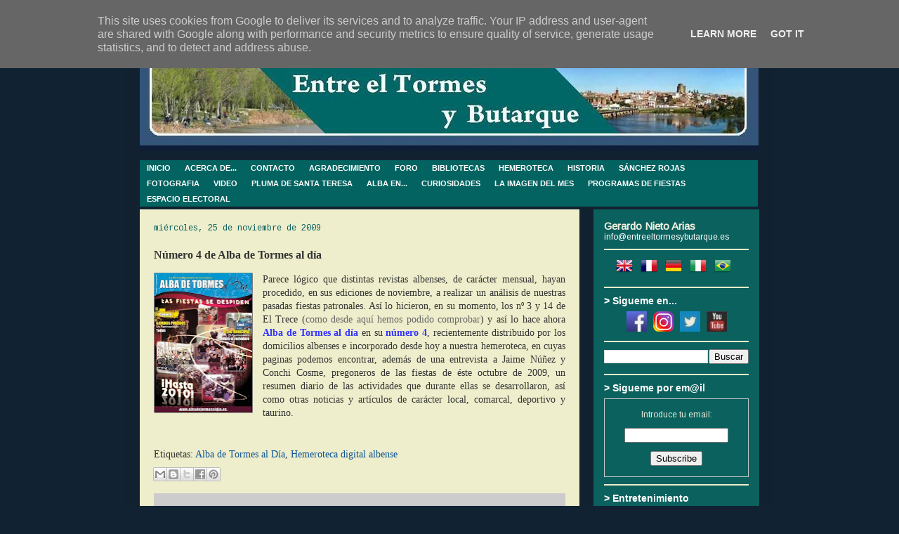

--- FILE ---
content_type: text/html; charset=UTF-8
request_url: https://www.entreeltormesybutarque.es/2009/11/numero-4-de-alba-de-tormes-al-dia.html
body_size: 23527
content:
<!DOCTYPE html>
<html class='v2' dir='ltr' xmlns='http://www.w3.org/1999/xhtml' xmlns:b='http://www.google.com/2005/gml/b' xmlns:data='http://www.google.com/2005/gml/data' xmlns:expr='http://www.google.com/2005/gml/expr'>
<head>
<link href='https://www.blogger.com/static/v1/widgets/335934321-css_bundle_v2.css' rel='stylesheet' type='text/css'/>
<style type='text/css'>@font-face{font-family:'Arimo';font-style:normal;font-weight:400;font-display:swap;src:url(//fonts.gstatic.com/s/arimo/v35/P5sfzZCDf9_T_3cV7NCUECyoxNk37cxcDRrBdwcoaaQwpBQ.woff2)format('woff2');unicode-range:U+0460-052F,U+1C80-1C8A,U+20B4,U+2DE0-2DFF,U+A640-A69F,U+FE2E-FE2F;}@font-face{font-family:'Arimo';font-style:normal;font-weight:400;font-display:swap;src:url(//fonts.gstatic.com/s/arimo/v35/P5sfzZCDf9_T_3cV7NCUECyoxNk37cxcBBrBdwcoaaQwpBQ.woff2)format('woff2');unicode-range:U+0301,U+0400-045F,U+0490-0491,U+04B0-04B1,U+2116;}@font-face{font-family:'Arimo';font-style:normal;font-weight:400;font-display:swap;src:url(//fonts.gstatic.com/s/arimo/v35/P5sfzZCDf9_T_3cV7NCUECyoxNk37cxcDBrBdwcoaaQwpBQ.woff2)format('woff2');unicode-range:U+1F00-1FFF;}@font-face{font-family:'Arimo';font-style:normal;font-weight:400;font-display:swap;src:url(//fonts.gstatic.com/s/arimo/v35/P5sfzZCDf9_T_3cV7NCUECyoxNk37cxcAxrBdwcoaaQwpBQ.woff2)format('woff2');unicode-range:U+0370-0377,U+037A-037F,U+0384-038A,U+038C,U+038E-03A1,U+03A3-03FF;}@font-face{font-family:'Arimo';font-style:normal;font-weight:400;font-display:swap;src:url(//fonts.gstatic.com/s/arimo/v35/P5sfzZCDf9_T_3cV7NCUECyoxNk37cxcAhrBdwcoaaQwpBQ.woff2)format('woff2');unicode-range:U+0307-0308,U+0590-05FF,U+200C-2010,U+20AA,U+25CC,U+FB1D-FB4F;}@font-face{font-family:'Arimo';font-style:normal;font-weight:400;font-display:swap;src:url(//fonts.gstatic.com/s/arimo/v35/P5sfzZCDf9_T_3cV7NCUECyoxNk37cxcDxrBdwcoaaQwpBQ.woff2)format('woff2');unicode-range:U+0102-0103,U+0110-0111,U+0128-0129,U+0168-0169,U+01A0-01A1,U+01AF-01B0,U+0300-0301,U+0303-0304,U+0308-0309,U+0323,U+0329,U+1EA0-1EF9,U+20AB;}@font-face{font-family:'Arimo';font-style:normal;font-weight:400;font-display:swap;src:url(//fonts.gstatic.com/s/arimo/v35/P5sfzZCDf9_T_3cV7NCUECyoxNk37cxcDhrBdwcoaaQwpBQ.woff2)format('woff2');unicode-range:U+0100-02BA,U+02BD-02C5,U+02C7-02CC,U+02CE-02D7,U+02DD-02FF,U+0304,U+0308,U+0329,U+1D00-1DBF,U+1E00-1E9F,U+1EF2-1EFF,U+2020,U+20A0-20AB,U+20AD-20C0,U+2113,U+2C60-2C7F,U+A720-A7FF;}@font-face{font-family:'Arimo';font-style:normal;font-weight:400;font-display:swap;src:url(//fonts.gstatic.com/s/arimo/v35/P5sfzZCDf9_T_3cV7NCUECyoxNk37cxcABrBdwcoaaQw.woff2)format('woff2');unicode-range:U+0000-00FF,U+0131,U+0152-0153,U+02BB-02BC,U+02C6,U+02DA,U+02DC,U+0304,U+0308,U+0329,U+2000-206F,U+20AC,U+2122,U+2191,U+2193,U+2212,U+2215,U+FEFF,U+FFFD;}@font-face{font-family:'Calibri';font-style:normal;font-weight:400;font-display:swap;src:url(//fonts.gstatic.com/l/font?kit=J7afnpV-BGlaFfdAhLEY67FIEjg&skey=a1029226f80653a8&v=v15)format('woff2');unicode-range:U+0000-00FF,U+0131,U+0152-0153,U+02BB-02BC,U+02C6,U+02DA,U+02DC,U+0304,U+0308,U+0329,U+2000-206F,U+20AC,U+2122,U+2191,U+2193,U+2212,U+2215,U+FEFF,U+FFFD;}@font-face{font-family:'Cousine';font-style:normal;font-weight:400;font-display:swap;src:url(//fonts.gstatic.com/s/cousine/v29/d6lIkaiiRdih4SpP_SkvzBTu39hchw.woff2)format('woff2');unicode-range:U+0460-052F,U+1C80-1C8A,U+20B4,U+2DE0-2DFF,U+A640-A69F,U+FE2E-FE2F;}@font-face{font-family:'Cousine';font-style:normal;font-weight:400;font-display:swap;src:url(//fonts.gstatic.com/s/cousine/v29/d6lIkaiiRdih4SpP_SAvzBTu39hchw.woff2)format('woff2');unicode-range:U+0301,U+0400-045F,U+0490-0491,U+04B0-04B1,U+2116;}@font-face{font-family:'Cousine';font-style:normal;font-weight:400;font-display:swap;src:url(//fonts.gstatic.com/s/cousine/v29/d6lIkaiiRdih4SpP_SgvzBTu39hchw.woff2)format('woff2');unicode-range:U+1F00-1FFF;}@font-face{font-family:'Cousine';font-style:normal;font-weight:400;font-display:swap;src:url(//fonts.gstatic.com/s/cousine/v29/d6lIkaiiRdih4SpP_ScvzBTu39hchw.woff2)format('woff2');unicode-range:U+0370-0377,U+037A-037F,U+0384-038A,U+038C,U+038E-03A1,U+03A3-03FF;}@font-face{font-family:'Cousine';font-style:normal;font-weight:400;font-display:swap;src:url(//fonts.gstatic.com/s/cousine/v29/d6lIkaiiRdih4SpP_SYvzBTu39hchw.woff2)format('woff2');unicode-range:U+0307-0308,U+0590-05FF,U+200C-2010,U+20AA,U+25CC,U+FB1D-FB4F;}@font-face{font-family:'Cousine';font-style:normal;font-weight:400;font-display:swap;src:url(//fonts.gstatic.com/s/cousine/v29/d6lIkaiiRdih4SpP_SsvzBTu39hchw.woff2)format('woff2');unicode-range:U+0102-0103,U+0110-0111,U+0128-0129,U+0168-0169,U+01A0-01A1,U+01AF-01B0,U+0300-0301,U+0303-0304,U+0308-0309,U+0323,U+0329,U+1EA0-1EF9,U+20AB;}@font-face{font-family:'Cousine';font-style:normal;font-weight:400;font-display:swap;src:url(//fonts.gstatic.com/s/cousine/v29/d6lIkaiiRdih4SpP_SovzBTu39hchw.woff2)format('woff2');unicode-range:U+0100-02BA,U+02BD-02C5,U+02C7-02CC,U+02CE-02D7,U+02DD-02FF,U+0304,U+0308,U+0329,U+1D00-1DBF,U+1E00-1E9F,U+1EF2-1EFF,U+2020,U+20A0-20AB,U+20AD-20C0,U+2113,U+2C60-2C7F,U+A720-A7FF;}@font-face{font-family:'Cousine';font-style:normal;font-weight:400;font-display:swap;src:url(//fonts.gstatic.com/s/cousine/v29/d6lIkaiiRdih4SpP_SQvzBTu39g.woff2)format('woff2');unicode-range:U+0000-00FF,U+0131,U+0152-0153,U+02BB-02BC,U+02C6,U+02DA,U+02DC,U+0304,U+0308,U+0329,U+2000-206F,U+20AC,U+2122,U+2191,U+2193,U+2212,U+2215,U+FEFF,U+FFFD;}</style>
<style type='text/css'>
#navbar-iframe {
height:0px;
visibility:hidden;
display:none;
}
</style>
<meta content='IE=EmulateIE7' http-equiv='X-UA-Compatible'/>
<meta content='width=1100' name='viewport'/>
<meta content='text/html; charset=UTF-8' http-equiv='Content-Type'/>
<meta content='blogger' name='generator'/>
<link href='https://www.entreeltormesybutarque.es/favicon.ico' rel='icon' type='image/x-icon'/>
<link href='https://www.entreeltormesybutarque.es/2009/11/numero-4-de-alba-de-tormes-al-dia.html' rel='canonical'/>
<link rel="alternate" type="application/atom+xml" title="Entre el Tormes y Butarque | Alba de Tormes - Atom" href="https://www.entreeltormesybutarque.es/feeds/posts/default" />
<link rel="alternate" type="application/rss+xml" title="Entre el Tormes y Butarque | Alba de Tormes - RSS" href="https://www.entreeltormesybutarque.es/feeds/posts/default?alt=rss" />
<link rel="service.post" type="application/atom+xml" title="Entre el Tormes y Butarque | Alba de Tormes - Atom" href="https://www.blogger.com/feeds/2124372521834770605/posts/default" />

<link rel="alternate" type="application/atom+xml" title="Entre el Tormes y Butarque | Alba de Tormes - Atom" href="https://www.entreeltormesybutarque.es/feeds/3527414150587746996/comments/default" />
<!--Can't find substitution for tag [blog.ieCssRetrofitLinks]-->
<link href='https://blogger.googleusercontent.com/img/b/R29vZ2xl/AVvXsEjKssjHIw6dE5dS0PAdp8D_Fw10mlAkCFth4F17p0moYnxTRN3NxSqawu09B3NAyNzOD00x5w5zgS2nPYFQvVkSW-4XIxAXDXV5ZnhwYT9JS4mGjEemhfdujaVazjbteoZyjKzauMUiYQMc/s200/Albaaldia4.jpg' rel='image_src'/>
<meta content='https://www.entreeltormesybutarque.es/2009/11/numero-4-de-alba-de-tormes-al-dia.html' property='og:url'/>
<meta content='Número 4 de Alba de Tormes al día' property='og:title'/>
<meta content='Un intento de difundir la historia, la cultura y las tradiciones de Alba de Tormes y sus gentes.' property='og:description'/>
<meta content='https://blogger.googleusercontent.com/img/b/R29vZ2xl/AVvXsEjKssjHIw6dE5dS0PAdp8D_Fw10mlAkCFth4F17p0moYnxTRN3NxSqawu09B3NAyNzOD00x5w5zgS2nPYFQvVkSW-4XIxAXDXV5ZnhwYT9JS4mGjEemhfdujaVazjbteoZyjKzauMUiYQMc/w1200-h630-p-k-no-nu/Albaaldia4.jpg' property='og:image'/>
<title>Entre el Tormes y Butarque | Alba de Tormes: Número 4 de Alba de Tormes al día</title>
<style id='page-skin-1' type='text/css'><!--
/*
-----------------------------------------------
Blogger Template Style
Name:     Travel
Designer: Sookhee Lee
URL:      www.plyfly.net
----------------------------------------------- */
/* Variable definitions
====================
<Variable name="keycolor" description="Main Color" type="color" default="#539bcd"/>
<Group description="Page Text" selector="body">
<Variable name="body.font" description="Font" type="font"
default="normal normal 13px 'Trebuchet MS',Trebuchet,sans-serif"/>
<Variable name="body.text.color" description="Text Color" type="color" default="#bbbbbb"/>
</Group>
<Group description="Backgrounds" selector=".body-fauxcolumns-outer">
<Variable name="body.background.color" description="Outer Background" type="color" default="#539bcd"/>
<Variable name="content.background.color" description="Main Background" type="color" default="transparent"/>
</Group>
<Group description="Links" selector=".main-outer">
<Variable name="link.color" description="Link Color" type="color" default="#ff9900"/>
<Variable name="link.visited.color" description="Visited Color" type="color" default="#b87209"/>
<Variable name="link.hover.color" description="Hover Color" type="color" default="#ff9900"/>
</Group>
<Group description="Blog Title" selector=".header h1">
<Variable name="header.font" description="Font" type="font"
default="normal normal 60px 'Trebuchet MS',Trebuchet,sans-serif"/>
<Variable name="header.text.color" description="Text Color" type="color" default="#ffffff" />
</Group>
<Group description="Blog Description" selector=".header .description">
<Variable name="description.text.color" description="Description Color" type="color"
default="#333333" />
</Group>
<Group description="Tabs Text" selector=".tabs-inner .widget li a">
<Variable name="tabs.font" description="Font" type="font"
default="normal bold 16px 'Trebuchet MS',Trebuchet,sans-serif"/>
<Variable name="tabs.text.color" description="Text Color" type="color" default="#ffffff"/>
<Variable name="tabs.selected.text.color" description="Selected Color" type="color" default="#ffffff"/>
</Group>
<Group description="Tabs Background" selector=".tabs-outer .PageList">
<Variable name="tabs.background.color" description="Background Color" type="color" default="transparent"/>
<Variable name="tabs.selected.background.color" description="Selected Color" type="color" default="transparent"/>
</Group>
<Group description="Date Header" selector=".main-inner h2.date-header">
<Variable name="date.font" description="Font" type="font"
default="normal normal 14px 'Trebuchet MS',Trebuchet,sans-serif"/>
<Variable name="date.text.color" description="Text Color" type="color" default="#333333"/>
</Group>
<Group description="Post Title" selector="h3.post-title a">
<Variable name="post.title.font" description="Font" type="font"
default="normal bold 20px 'Trebuchet MS',Trebuchet,sans-serif"/>
<Variable name="post.title.text.color" description="Text Color" type="color"
default="#ffffff"/>
</Group>
<Group description="Post Background" selector=".column-center-inner">
<Variable name="post.background.color" description="Background Color" type="color"
default="transparent"/>
<Variable name="post.background.url" description="Post Background URL" type="url" default="none"/>
</Group>
<Group description="Gadget Title Color" selector="h2">
<Variable name="widget.title.font" description="Font" type="font"
default="normal bold 14px 'Trebuchet MS',Trebuchet,sans-serif"/>
<Variable name="widget.title.text.color" description="Title Color" type="color" default="#ffffff"/>
</Group>
<Group description="Gadget Text" selector=".footer-inner .widget, .sidebar .widget">
<Variable name="widget.font" description="Font" type="font"
default="normal normal 14px Puritan"/>
<Variable name="widget.text.color" description="Text Color" type="color" default="#333333"/>
</Group>
<Group description="Gadget Links" selector=".sidebar .widget">
<Variable name="widget.link.color" description="Link Color" type="color" default="#333333"/>
<Variable name="widget.link.visited.color" description="Visited Color" type="color" default="#7848aa"/>
<Variable name="widget.alternate.text.color" description="Alternate Color" type="color" default="#ffffff"/>
</Group>
<Group description="Sidebar Background" selector=".column-left-inner .column-right-inner">
<Variable name="widget.outer.background.color" description="Background Color" type="color" default="transparent" />
<Variable name="widget.border.bevel.color" description="Bevel Color" type="color" default="transparent" />
</Group>
<Variable name="body.background" description="Body Background" type="background"
color="#112233" default="$(color) none repeat-x scroll top center"/>
<Variable name="content.background" description="Content Background" type="background"
color="#3f70a1" default="$(color) none repeat scroll top center"/>
<Variable name="comments.background" description="Comments Background" type="background"
default="#cccccc none repeat scroll top center"/>
<Variable name="content.imageBorder.top.space" description="Content Image Border Top Space" type="length" default="0"/>
<Variable name="content.imageBorder.top" description="Content Image Border Top" type="url" default="none"/>
<Variable name="content.margin" description="Content Margin Top" type="length" default="20px"/>
<Variable name="content.padding" description="Content Padding" type="length" default="20px"/>
<Variable name="content.posts.padding" description="Posts Content Padding" type="length" default="10px"/>
<Variable name="tabs.background.gradient" description="Tabs Background Gradient" type="url"
default="url(http://www.blogblog.com/1kt/travel/bg_black_50.png)"/>
<Variable name="tabs.selected.background.gradient" description="Tabs Selected Background Gradient" type="url"
default="url(http://www.blogblog.com/1kt/travel/bg_black_50.png)"/>
<Variable name="widget.outer.background.gradient" description="Sidebar Gradient" type="url"
default="url(http://www.blogblog.com/1kt/travel/bg_black_50.png)"/>
<Variable name="footer.background.gradient" description="Footer Background Gradient" type="url" default="none"/>
<Variable name="mobile.background.overlay" description="Mobile Background Overlay" type="string"
default="transparent none repeat scroll top left"/>
<Variable name="mobile.button.color" description="Mobile Button Color" type="color" default="#ffffff" />
<Variable name="startSide" description="Side where text starts in blog language" type="automatic" default="left"/>
<Variable name="endSide" description="Side where text ends in blog language" type="automatic" default="right"/>
*/
/* Content
----------------------------------------------- */
body, .body-fauxcolumn-outer {
font: normal normal 14px Puritan;
color: #333333;
background: #112233 none no-repeat scroll center center;
}
html body .region-inner {
min-width: 0;
max-width: 100%;
width: auto;
}
a:link {
text-decoration:none;
color: #0b5394;
}
a:visited {
text-decoration:none;
color: #7848aa;
}
a:hover {
text-decoration:underline;
color: #993366;
}
.content-outer .content-cap-top {
height: 0;
background: transparent none repeat-x scroll top center;
}
.content-outer {
margin: 0 auto;
padding-top: 20px;
}
.content-inner {
background: transparent url(//www.blogblog.com/1kt/travel/bg_black_70.png) repeat scroll top left;
background-position: left -0;
background-color: #3f70a1;
padding: 20px;
}
.main-inner .date-outer {
margin-bottom: 2em;
}
/* Header
----------------------------------------------- */
.header-inner .Header .titlewrapper,
.header-inner .Header .descriptionwrapper {
padding-left: 10px;
padding-right: 10px;
}
.Header h1 {
font: normal normal 60px 'Trebuchet MS',Trebuchet,sans-serif;
color: #ffffff;
}
.Header h1 a {
color: #ffffff;
}
.Header .description {
font-size: 130%;
}
/* Tabs
----------------------------------------------- */
.tabs-inner {
margin: 1em 0 0;
padding: 0;
}
.tabs-inner .section {
margin: 0;
}
.tabs-inner .widget ul {
padding: 0;
background: #04c7c0 url(//www.blogblog.com/1kt/travel/bg_black_50.png) repeat scroll top center;
}
.tabs-inner .widget li {
border: none;
}
.tabs-inner .widget li a {
display: inline-block;
padding: 1em 1.5em;
color: #ffffff;
font: normal bold 16px 'Trebuchet MS',Trebuchet,sans-serif;
}
.tabs-inner .widget li.selected a,
.tabs-inner .widget li a:hover {
position: relative;
z-index: 1;
background: #016f67 url(//www.blogblog.com/1kt/travel/bg_black_50.png) repeat scroll top center;
color: #ffffff;
}
/* Headings
----------------------------------------------- */
h2 {
font: normal bold 14px 'Trebuchet MS',Trebuchet,sans-serif;
color: #ffffff;
}
.main-inner h2.date-header {
font: normal normal 12px Cousine;
color: #0b615e;
}
.footer-inner .widget h2,
.sidebar .widget h2 {
padding-bottom: .5em;
}
/* Main
----------------------------------------------- */
.main-inner {
padding: 20px 0;
}
.main-inner .column-center-inner {
padding: 20px 0;
}
.main-inner .column-center-inner .section {
margin: 0 20px;
}
.main-inner .column-right-inner {
margin-left: 20px;
}
.main-inner .fauxcolumn-right-outer .fauxcolumn-inner {
margin-left: 20px;
background: #0b615e none repeat scroll top left;
}
.main-inner .column-left-inner {
margin-right: 20px;
}
.main-inner .fauxcolumn-left-outer .fauxcolumn-inner {
margin-right: 20px;
background: #0b615e none repeat scroll top left;
}
.main-inner .column-left-inner,
.main-inner .column-right-inner {
padding: 15px 0;
}
/* Posts
----------------------------------------------- */
h3.post-title {
margin-top: 20px;
}
h3.post-title a {
font: normal bold 20px 'Trebuchet MS', Trebuchet, sans-serif;
color: #aa0557;
}
h3.post-title a:hover {
text-decoration: underline;
}
.main-inner .column-center-outer {
background: #eeeecc none repeat scroll top left;
_background-image: none;
}
.post-body {
line-height: 1.4;
position: relative;
}
.post-header {
margin: 0 0 1em;
line-height: 1.6;
}
.post-footer {
margin: .5em 0;
line-height: 1.6;
}
#blog-pager {
font-size: 140%;
}
#comments {
background: #cccccc none repeat scroll top center;
padding: 15px;
}
#comments .comment-author {
padding-top: 1.5em;
}
#comments h4,
#comments .comment-author a,
#comments .comment-timestamp a {
color: #aa0557;
}
#comments .comment-author:first-child {
padding-top: 0;
border-top: none;
}
.avatar-image-container {
margin: .2em 0 0;
}
/* Comments
----------------------------------------------- */
#comments a {
color: #aa0557;
}
.comments .comments-content .icon.blog-author {
background-repeat: no-repeat;
background-image: url([data-uri]);
}
.comments .comments-content .loadmore a {
border-top: 1px solid #aa0557;
border-bottom: 1px solid #aa0557;
}
.comments .comment-thread.inline-thread {
background: #eeeecc;
}
.comments .continue {
border-top: 2px solid #aa0557;
}
/* Widgets
----------------------------------------------- */
.sidebar .widget {
border-bottom: 2px solid #eeeecc;
padding-bottom: 10px;
margin: 10px 0;
}
.sidebar .widget:first-child {
margin-top: 0;
}
.sidebar .widget:last-child {
border-bottom: none;
margin-bottom: 0;
padding-bottom: 0;
}
.footer-inner .widget,
.sidebar .widget {
font: normal normal 12px Arimo;
color: #eeeedd;
}
.sidebar .widget a:link {
color: #ffffff;
text-decoration: none;
}
.sidebar .widget a:visited {
color: #d6d6ba;
}
.sidebar .widget a:hover {
color: #ffffff;
text-decoration: underline;
}
.footer-inner .widget a:link {
color: #0b5394;
text-decoration: none;
}
.footer-inner .widget a:visited {
color: #7848aa;
}
.footer-inner .widget a:hover {
color: #0b5394;
text-decoration: underline;
}
.widget .zippy {
color: #eeeedd;
}
.footer-inner {
background: transparent none repeat scroll top center;
}
/* Mobile
----------------------------------------------- */
body.mobile  {
padding: 0 10px;
background-size: 100% auto;
}
body.mobile .AdSense {
margin: 0 -10px;
}
.mobile .body-fauxcolumn-outer {
background: transparent none repeat scroll top left;
}
.mobile .footer-inner .widget a:link {
color: #ffffff;
text-decoration: none;
}
.mobile .footer-inner .widget a:visited {
color: #d6d6ba;
}
.mobile-post-outer a {
color: #aa0557;
}
.mobile-link-button {
background-color: #0b5394;
}
.mobile-link-button a:link, .mobile-link-button a:visited {
color: #ffffff;
}
.mobile-index-contents {
color: #333333;
}
.mobile .tabs-inner .PageList .widget-content {
background: #016f67 url(//www.blogblog.com/1kt/travel/bg_black_50.png) repeat scroll top center;
color: #ffffff;
}
.mobile .tabs-inner .PageList .widget-content .pagelist-arrow {
border-left: 1px solid #ffffff;
}
/* BARRA DE MENU */
#subnavbar {
background: #0B615E;
width: 880px;
height: 50px;
font-weight:bold;
color: #FFFFFF;
margin: 0px;
padding: 0px;
font-family:"Trebuchet MS";
}
#subnav {
margin: 0px;
padding: 0px;
}
#subnav ul {
float: left;
list-style: none;
margin: 0px;
padding: 0px;
}
#subnav li {
list-style: none;
margin: 0px;
padding: 0px;
}
#subnav li a, #subnav li a:link, #subnav li a:visited {
color: #FFFFFF;
display: block;
font-size: 11px;
text-transform: uppercase;
margin: 0px 0px 0px 0px;
padding: 5px 10px 5px 10px;
}
#subnav li a:hover, #subnav li a:active {
background: #084B8A;
color: #000000;
display: block;
text-decoration: none;
margin: 0px 0px 0px 0px;
padding: 5px 10px 5px 10px;
}
#subnav li li a, #subnav li li a:link, #subnav li li a:visited {
background: #084B8A;
width: 120px;
heigth: 20px
float: none;
margin: 0px;
padding: 5px 10px 5px 10px;
border-bottom: 1px solid #FFFFFF;
border-left: 1px solid #FFFFFF;
border-right: 1px solid #FFFFFF;
}
#subnav li li a:hover, #subnav li li a:active {
background: #084B8A;
margin: 0px;
padding: 5px 10px 5px 10px;
}
#subnav li {
float: left;
padding: 0px;
}
#subnav li ul {
z-index: 9999;
position: absolute;
left: -999em;
height: auto;
width: 160px;
margin: 0px;
padding: 0px;
}
#subnav li li {
}
#subnav li ul a {
width: 140px;
}
#subnav li ul a:hover, #subnav li ul a:active {
}
#subnav li ul ul {
margin: -25px 0 0 161px;
}
#subnav li:hover ul ul, #subnav li:hover ul ul ul, #subnav li.sfhover ul ul, #subnav li.sfhover ul ul ul {
left: -999em;
}
#subnav li:hover ul, #subnav li li:hover ul, #subnav li li li:hover ul, #subnav li.sfhover ul, #subnav li li.sfhover ul, #subnav li li li.sfhover ul {
left: auto;
}
#subnav li:hover, #subnav li.sfhover {
position: static;
}
/* FIN BARRA MENU *//* NUMERAR COMENTARIOS */
.comment-thread ol {
counter-reset: contarcomentarios;
}
.comment-thread li:before {
content: counter(contarcomentarios,decimal);
counter-increment: contarcomentarios;
float: right;
font-size: 24px;
color: #666666;
}
.comment-thread ol ol {
counter-reset: contarbis;
}
.comment-thread li li:before {
content: counter(contarcomentarios,decimal) "." counter(contarbis,lower-latin);
counter-increment: contarbis;
float: right;
font-size: 18px;
color: #666666;
}
/* FIN NUMERAR COMENTARIOS */
--></style>
<style id='template-skin-1' type='text/css'><!--
body {
min-width: 922px;
}
.content-outer, .content-fauxcolumn-outer, .region-inner {
min-width: 922px;
max-width: 922px;
_width: 922px;
}
.main-inner .columns {
padding-left: 0px;
padding-right: 256px;
}
.main-inner .fauxcolumn-center-outer {
left: 0px;
right: 256px;
/* IE6 does not respect left and right together */
_width: expression(this.parentNode.offsetWidth -
parseInt("0px") -
parseInt("256px") + 'px');
}
.main-inner .fauxcolumn-left-outer {
width: 0px;
}
.main-inner .fauxcolumn-right-outer {
width: 256px;
}
.main-inner .column-left-outer {
width: 0px;
right: 100%;
margin-left: -0px;
}
.main-inner .column-right-outer {
width: 256px;
margin-right: -256px;
}
#layout {
min-width: 0;
}
#layout .content-outer {
min-width: 0;
width: 800px;
}
#layout .region-inner {
min-width: 0;
width: auto;
}
--></style>
<script type='text/javascript'>

  var _gaq = _gaq || [];
  _gaq.push(['_setAccount', 'UA-5152647-1']);
  _gaq.push(['_trackPageview']);

  (function() {
    var ga = document.createElement('script'); ga.type = 'text/javascript'; ga.async = true;
    ga.src = ('https:' == document.location.protocol ? 'https://ssl' : 'http://www') + '.google-analytics.com/ga.js';
    var s = document.getElementsByTagName('script')[0]; s.parentNode.insertBefore(ga, s);
  })();

</script>
<link href='https://www.blogger.com/dyn-css/authorization.css?targetBlogID=2124372521834770605&amp;zx=bd3c6f19-33cc-448d-b61f-ac0b1e42ddc6' media='none' onload='if(media!=&#39;all&#39;)media=&#39;all&#39;' rel='stylesheet'/><noscript><link href='https://www.blogger.com/dyn-css/authorization.css?targetBlogID=2124372521834770605&amp;zx=bd3c6f19-33cc-448d-b61f-ac0b1e42ddc6' rel='stylesheet'/></noscript>
<meta name='google-adsense-platform-account' content='ca-host-pub-1556223355139109'/>
<meta name='google-adsense-platform-domain' content='blogspot.com'/>

<script type="text/javascript" language="javascript">
  // Supply ads personalization default for EEA readers
  // See https://www.blogger.com/go/adspersonalization
  adsbygoogle = window.adsbygoogle || [];
  if (typeof adsbygoogle.requestNonPersonalizedAds === 'undefined') {
    adsbygoogle.requestNonPersonalizedAds = 1;
  }
</script>


<link rel="stylesheet" href="https://fonts.googleapis.com/css2?display=swap&family=Italianno&family=Baskervville"></head>
<body class='loading'>
<div class='navbar section' id='navbar'><div class='widget Navbar' data-version='1' id='Navbar1'><script type="text/javascript">
    function setAttributeOnload(object, attribute, val) {
      if(window.addEventListener) {
        window.addEventListener('load',
          function(){ object[attribute] = val; }, false);
      } else {
        window.attachEvent('onload', function(){ object[attribute] = val; });
      }
    }
  </script>
<div id="navbar-iframe-container"></div>
<script type="text/javascript" src="https://apis.google.com/js/platform.js"></script>
<script type="text/javascript">
      gapi.load("gapi.iframes:gapi.iframes.style.bubble", function() {
        if (gapi.iframes && gapi.iframes.getContext) {
          gapi.iframes.getContext().openChild({
              url: 'https://www.blogger.com/navbar/2124372521834770605?po\x3d3527414150587746996\x26origin\x3dhttps://www.entreeltormesybutarque.es',
              where: document.getElementById("navbar-iframe-container"),
              id: "navbar-iframe"
          });
        }
      });
    </script><script type="text/javascript">
(function() {
var script = document.createElement('script');
script.type = 'text/javascript';
script.src = '//pagead2.googlesyndication.com/pagead/js/google_top_exp.js';
var head = document.getElementsByTagName('head')[0];
if (head) {
head.appendChild(script);
}})();
</script>
</div></div>
<div class='body-fauxcolumns'>
<div class='fauxcolumn-outer body-fauxcolumn-outer'>
<div class='cap-top'>
<div class='cap-left'></div>
<div class='cap-right'></div>
</div>
<div class='fauxborder-left'>
<div class='fauxborder-right'></div>
<div class='fauxcolumn-inner'>
</div>
</div>
<div class='cap-bottom'>
<div class='cap-left'></div>
<div class='cap-right'></div>
</div>
</div>
</div>
<div class='content'>
<div class='content-fauxcolumns'>
<div class='fauxcolumn-outer content-fauxcolumn-outer'>
<div class='cap-top'>
<div class='cap-left'></div>
<div class='cap-right'></div>
</div>
<div class='fauxborder-left'>
<div class='fauxborder-right'></div>
<div class='fauxcolumn-inner'>
</div>
</div>
<div class='cap-bottom'>
<div class='cap-left'></div>
<div class='cap-right'></div>
</div>
</div>
</div>
<div class='content-outer'>
<div class='content-cap-top cap-top'>
<div class='cap-left'></div>
<div class='cap-right'></div>
</div>
<div class='fauxborder-left content-fauxborder-left'>
<div class='fauxborder-right content-fauxborder-right'></div>
<div class='content-inner'>
<header>
<div class='header-outer'>
<div class='header-cap-top cap-top'>
<div class='cap-left'></div>
<div class='cap-right'></div>
</div>
<div class='fauxborder-left header-fauxborder-left'>
<div class='fauxborder-right header-fauxborder-right'></div>
<div class='region-inner header-inner'>
<div class='header section' id='header'><div class='widget Header' data-version='1' id='Header1'>
<div id='header-inner'>
<a href='https://www.entreeltormesybutarque.es/' style='display: block'>
<img alt='Entre el Tormes y Butarque | Alba de Tormes' height='144px; ' id='Header1_headerimg' src='https://blogger.googleusercontent.com/img/b/R29vZ2xl/AVvXsEhFiBCizrtA6hG-Hw2EeDxyu_xPJYvc_QjS9GeReZqTwdy6CNpCGVFC1-OmBO4vGbIA8eRKoidiDieJxBJom2X_ypMAg0hZ3Y24TjucBjvtWSJ37TitJlMzgKkF-NpSYnMdOGlhycmaTLdk/s1600/Cabecera1.JPG' style='display: block' width='881px; '/>
</a>
</div>
</div></div>
</div>
</div>
<div class='header-cap-bottom cap-bottom'>
<div class='cap-left'></div>
<div class='cap-right'></div>
</div>
</div>
</header>
<div class='tabs-outer'>
<div class='tabs-cap-top cap-top'>
<div class='cap-left'></div>
<div class='cap-right'></div>
</div>
<div class='fauxborder-left tabs-fauxborder-left'>
<div class='fauxborder-right tabs-fauxborder-right'></div>
<div class='region-inner tabs-inner'>
<div class='tabs section' id='crosscol'><div class='widget HTML' data-version='1' id='HTML2'>
<div class='widget-content'>
<div id="subnavbar">
<ul id="subnav">

<li><a href="http://entreeltormesybutarque.blogspot.com" >INICIO</a>
</li>

<li><a href="http://entreeltormesybutarque.blogspot.com/p/acerca-deentre-el-tormes-y-butarque.html" title="Objetivos">ACERCA DE...</a>
</li>

<li><a href="http://entreeltormesybutarque.blogspot.com.es/p/contacto.html" title="Enviame un email">CONTACTO</a>
</li>

<li><a href="http://entreeltormesybutarque.blogspot.com.es/p/gracias-amigos.html" title="Gracias, amigos">AGRADECIMIENTO</a>
</li>

<li><a href="http://www.entreeltormesybutarque.es/2018/01/alba-debate.html" title="Un espacio para el debete">FORO</a>
</li>

<li><a href="" title="Libros relacionados con Alba de Tormes">BIBLIOTECAS</a>
<ul>
<li><a href=" https://www.entreeltormesybutarque.es/2008/03/biblioteca-digital-albense.html" >BIBLIOTECA DIGITAL ALBENSE</a>
</li>
<li><a href=" https://www.entreeltormesybutarque.es/p/biblioteca-de-temas-albenses.html" >BIBLIOTECA DE TEMAS ALBENSES</a>
</li>
<li><a href= https://www.entreeltormesybutarque.es/2008/03/biblioteca-teresiana.html >BIBLIOTECA TERESIANA</a>
</li>
</ul></li>

<li><a target="_blank" href="http://www.entreeltormesybutarque.es/2008/03/hemeroteca-digital-albense.html" title="Hemeroteca digital albense">HEMEROTECA</a>
</li>

<li><a target="_blank" href="http://www.entreeltormesybutarque.es/2008/03/historia.html" title="Apuntes para una historia de alba">HISTORIA</a>
</li>

<li><a href="" title="Obra de José Sánchez Rojas"> SÁNCHEZ ROJAS</a>
<ul>
<li><a target="_blank" href="http://www.entreeltormesybutarque.es/2008/03/acercamiento-la-obra-de-sanchez-rojas.html" >ACERCAMIENTO A SU OBRA</a>
</li>
<li><a href=" https://www.entreeltormesybutarque.es/p/obras-completas-de-jose-sanchez-rojas.html" >OBRAS COMPLETAS</a>
</li>

</ul></li>


<li><a href="http://entreeltormesybutarque.blogspot.com/search/label/Fotografía" title="Älbumes fotográficos">FOTOGRAFIA</a>
</li>

<li><a href="http://entreeltormesybutarque.blogspot.com/search/label/Video" title="Montajes videográficos">VIDEO</a>
</li>

<li><a target="_blank" href="http://www.entreeltormesybutarque.es/2008/03/certamen-pluma-de-santa-teresa.html" title="Cetamén periodístico y literario Pluma de Santa Teresa">PLUMA DE SANTA TERESA</a>
</li>

<li><a href="" title="Alba en...">ALBA EN...</a>
<ul>
<li><a href="http://entreeltormesybutarque.blogspot.com.es/search/label/Alba%20en%20el%20cine" >El CINE</a>
</li>
<li><a href="http://entreeltormesybutarque.blogspot.com.es/search/label/Alba%20en%20el%20NO-DO" >El NO-DO</a>
</li>
<li><a href=http://www.entreeltormesybutarque.es/p/alba-en-la-musica.html >LA MÚSICA</a>
<a href=http://entreeltormesybutarque.blogspot.com.es/p/alba-en-la-pintura.html >LA PINTURA</a>
</li>
<li><a href="http://www.entreeltormesybutarque.es/search/label/Alba%20en%20televisi%C3%B3n" >TELEVISION</a></li>
<li><a href="http://www.entreeltormesybutarque.es/search/label/Publicaciones%20hist%C3%B3ricas" >PUBLICACIONES HISTÓRICAS</a></li>

</ul></li>

<li><a href="http://entreeltormesybutarque.blogspot.com/search/label/Curiosidades" title="Curiosidades">CURIOSIDADES</a>
</li>
<li><a href="http://entreeltormesybutarque.blogspot.com/search/label//La imagen del mes" title="Imagenes para el recuerdo">LA IMAGEN DEL MES</a>
</li>

<li><a target="_blank" href="http://www.entreeltormesybutarque.es/2008/03/libros-programa-de-fiestas.html" title="Así celebramos nuestras fiestas">PROGRAMAS DE FIESTAS</a>
</li>

<li><a target="_blank" href="http://www.entreeltormesybutarque.es/p/animate-participar.html" title="Resultados y desarrollo de campañas electorales">ESPACIO ELECTORAL</a>
</li>


</ul></div>
</div>
<div class='clear'></div>
</div></div>
<div class='tabs no-items section' id='crosscol-overflow'></div>
</div>
</div>
<div class='tabs-cap-bottom cap-bottom'>
<div class='cap-left'></div>
<div class='cap-right'></div>
</div>
</div>
<div class='main-outer'>
<div class='main-cap-top cap-top'>
<div class='cap-left'></div>
<div class='cap-right'></div>
</div>
<div class='fauxborder-left main-fauxborder-left'>
<div class='fauxborder-right main-fauxborder-right'></div>
<div class='region-inner main-inner'>
<div class='columns fauxcolumns'>
<div class='fauxcolumn-outer fauxcolumn-center-outer'>
<div class='cap-top'>
<div class='cap-left'></div>
<div class='cap-right'></div>
</div>
<div class='fauxborder-left'>
<div class='fauxborder-right'></div>
<div class='fauxcolumn-inner'>
</div>
</div>
<div class='cap-bottom'>
<div class='cap-left'></div>
<div class='cap-right'></div>
</div>
</div>
<div class='fauxcolumn-outer fauxcolumn-left-outer'>
<div class='cap-top'>
<div class='cap-left'></div>
<div class='cap-right'></div>
</div>
<div class='fauxborder-left'>
<div class='fauxborder-right'></div>
<div class='fauxcolumn-inner'>
</div>
</div>
<div class='cap-bottom'>
<div class='cap-left'></div>
<div class='cap-right'></div>
</div>
</div>
<div class='fauxcolumn-outer fauxcolumn-right-outer'>
<div class='cap-top'>
<div class='cap-left'></div>
<div class='cap-right'></div>
</div>
<div class='fauxborder-left'>
<div class='fauxborder-right'></div>
<div class='fauxcolumn-inner'>
</div>
</div>
<div class='cap-bottom'>
<div class='cap-left'></div>
<div class='cap-right'></div>
</div>
</div>
<!-- corrects IE6 width calculation -->
<div class='columns-inner'>
<div class='column-center-outer'>
<div class='column-center-inner'>
<div class='main section' id='main'><div class='widget Blog' data-version='1' id='Blog1'>
<div class='blog-posts hfeed'>

          <div class="date-outer">
        
<h2 class='date-header'><span>miércoles, 25 de noviembre de 2009</span></h2>

          <div class="date-posts">
        
<div class='post-outer'>
<div class='post hentry'>
<a name='3527414150587746996'></a>
<h3 class='post-title entry-title'>
Número 4 de Alba de Tormes al día
</h3>
<div class='post-header'>
<div class='post-header-line-1'></div>
</div>
<div class='post-body entry-content' id='post-body-3527414150587746996'>
<div style="text-align: justify;">
<a href="https://drive.google.com/file/d/0ByuRv9mgkUUbQjBQM3gwQlpFd0k/view?usp=sharing&amp;resourcekey=0-jcFCoEGVHSuDoqI0USSCkg" style="clear: left; float: left; margin-bottom: 1em; margin-right: 1em;" target="_blank"><img alt="" border="0" height="200" src="https://blogger.googleusercontent.com/img/b/R29vZ2xl/AVvXsEjKssjHIw6dE5dS0PAdp8D_Fw10mlAkCFth4F17p0moYnxTRN3NxSqawu09B3NAyNzOD00x5w5zgS2nPYFQvVkSW-4XIxAXDXV5ZnhwYT9JS4mGjEemhfdujaVazjbteoZyjKzauMUiYQMc/s200/Albaaldia4.jpg" title="Descargar documento (4,44 MB)" width="141" /></a>Parece lógico que distintas revistas albenses, de carácter mensual, hayan procedido, en sus ediciones de noviembre, a realizar un análisis de nuestras pasadas fiestas patronales. Así lo hicieron, en su momento, los nº 3 y 14 de El Trece (<span style="color: #666666;">como desde aquí hemos podido comprobar</span>) y así lo hace ahora <span style="color: #3333ff; font-family: &quot;verdana&quot;;"><span style="font-weight: bold;">Alba de Tormes al día</span></span> en su <span style="font-family: &quot;verdana&quot;;"><span style="color: #3333ff; font-weight: bold;">número 4</span></span>, recientemente distribuido por los domicilios albenses e incorporado desde hoy a nuestra hemeroteca, en cuyas paginas podemos encontrar, además de una entrevista a Jaime Núñez y Conchi Cosme, pregoneros de las fiestas de éste octubre de 2009, un resumen diario de las actividades que durante ellas se desarrollaron, así como otras noticias y artículos de carácter local, comarcal, deportivo y taurino.</div>
<div style='clear: both;'></div>
</div>
<div class='post-footer'>
<div class='post-footer-line post-footer-line-1'><span class='post-comment-link'>
</span>
<span class='post-icons'>
<span class='item-control blog-admin pid-739642534'>
<a href='https://www.blogger.com/post-edit.g?blogID=2124372521834770605&postID=3527414150587746996&from=pencil' title='Editar entrada'>
<img alt='' class='icon-action' height='18' src='https://resources.blogblog.com/img/icon18_edit_allbkg.gif' width='18'/>
</a>
</span>
</span>
</div>
<div class='post-footer-line post-footer-line-2'><span class='post-labels'>
Etiquetas:
<a href='https://www.entreeltormesybutarque.es/search/label/Alba%20de%20Tormes%20al%20D%C3%ADa' rel='tag'>Alba de Tormes al Día</a>,
<a href='https://www.entreeltormesybutarque.es/search/label/Hemeroteca%20digital%20albense' rel='tag'>Hemeroteca digital albense</a>
</span>
</div>
<div class='post-footer-line post-footer-line-3'><div class='post-share-buttons goog-inline-block'>
<a class='goog-inline-block share-button sb-email' href='https://www.blogger.com/share-post.g?blogID=2124372521834770605&postID=3527414150587746996&target=email' target='_blank' title='Enviar por correo electrónico'><span class='share-button-link-text'>Enviar por correo electrónico</span></a><a class='goog-inline-block share-button sb-blog' href='https://www.blogger.com/share-post.g?blogID=2124372521834770605&postID=3527414150587746996&target=blog' onclick='window.open(this.href, "_blank", "height=270,width=475"); return false;' target='_blank' title='Escribe un blog'><span class='share-button-link-text'>Escribe un blog</span></a><a class='goog-inline-block share-button sb-twitter' href='https://www.blogger.com/share-post.g?blogID=2124372521834770605&postID=3527414150587746996&target=twitter' target='_blank' title='Compartir en X'><span class='share-button-link-text'>Compartir en X</span></a><a class='goog-inline-block share-button sb-facebook' href='https://www.blogger.com/share-post.g?blogID=2124372521834770605&postID=3527414150587746996&target=facebook' onclick='window.open(this.href, "_blank", "height=430,width=640"); return false;' target='_blank' title='Compartir con Facebook'><span class='share-button-link-text'>Compartir con Facebook</span></a><a class='goog-inline-block share-button sb-pinterest' href='https://www.blogger.com/share-post.g?blogID=2124372521834770605&postID=3527414150587746996&target=pinterest' target='_blank' title='Compartir en Pinterest'><span class='share-button-link-text'>Compartir en Pinterest</span></a>
</div>
</div>
</div>
</div>
<div class='comments' id='comments'>
<a name='comments'></a>
<h4>No hay comentarios:</h4>
<div id='Blog1_comments-block-wrapper'>
<dl class='avatar-comment-indent' id='comments-block'>
</dl>
</div>
<p class='comment-footer'>
<div class='comment-form'>
<a name='comment-form'></a>
<h4 id='comment-post-message'>Publicar un comentario</h4>
<p>Las opiniones aquí reflejadas corresponden a los comentaristas y no representan, necesariamente, las del autor de Entre el Tormes y Butarque, quien se reserva el derecho a eliminar aquellos comentarios que considere inadecuados, bien por  utilizar  un lenguaje indecoroso, emplear descalificaciones personales, ser repetitivos o introducir argumentos al margen del tema de debate.<br /><br />En caso de que no desee revelar su verdadera identidad se sugiere que utilice un  alias o nombre ficticio, lo que agilizará el debate y permitirá identificar claramente la autoria de las  opiniones que quieran ser rebatidas o corroboradas por otros comentaristas.</p>
<a href='https://www.blogger.com/comment/frame/2124372521834770605?po=3527414150587746996&hl=es&saa=85391&origin=https://www.entreeltormesybutarque.es' id='comment-editor-src'></a>
<iframe allowtransparency='true' class='blogger-iframe-colorize blogger-comment-from-post' frameborder='0' height='410px' id='comment-editor' name='comment-editor' src='' width='100%'></iframe>
<script src='https://www.blogger.com/static/v1/jsbin/2830521187-comment_from_post_iframe.js' type='text/javascript'></script>
<script type='text/javascript'>
      BLOG_CMT_createIframe('https://www.blogger.com/rpc_relay.html');
    </script>
</div>
</p>
</div>
</div>

        </div></div>
      
</div>
<div id='blog-pager'>
<span id='blog-pager-newer-link'>
<a class='blog-pager-newer-link' href='https://www.entreeltormesybutarque.es/2009/11/batalla-de-alba-de-tormes-dos-versiones_26.html' id='Blog1_blog-pager-newer-link' title='Entrada más reciente'>Entrada más reciente
</a>
</span>
<span id='blog-pager-older-link'>
<a class='blog-pager-older-link' href='https://www.entreeltormesybutarque.es/2009/11/lacena-diez-anos-entre-nosotros.html' id='Blog1_blog-pager-older-link' title='Entrada antigua'>Entrada antigua</a>
</span>
<a class='home-link' href='https://www.entreeltormesybutarque.es/'>Inicio</a>
</div>
<div class='clear'></div>
<div class='post-feeds'>
<div class='feed-links'>
<a class='feed-link' href='https://www.entreeltormesybutarque.es/feeds/3527414150587746996/comments/default' target='_blank' type='application/atom+xml'></a>
</div>
</div>
</div></div>
</div>
</div>
<div class='column-left-outer'>
<div class='column-left-inner'>
<aside>
</aside>
</div>
</div>
<div class='column-right-outer'>
<div class='column-right-inner'>
<aside>
<div class='sidebar section' id='sidebar-right-1'><div class='widget HTML' data-version='1' id='HTML13'>
<div class='widget-content'>
<span style="font-weight: bold;font-size:125%;" >Gerardo Nieto Arias</span>
<a href="mailto:info@entreeltormesybutarque.es">info@entreeltormesybutarque.es</a>
</div>
<div class='clear'></div>
</div><div class='widget HTML' data-version='1' id='HTML10'>
<div class='widget-content'>
<div style="text-align: center;">

<style>

.google_translate img {
filter:alpha(opacity=100);
-moz-opacity: 1.0;
opacity: 1.0;
border:0;
}
.google_translate:hover img {
filter:alpha(opacity=30);
-moz-opacity: 0.30;
opacity: 0.30;
border:0;
}
.google_translatextra:hover img {
filter:alpha(opacity=0.30);
-moz-opacity: 0.30;
opacity: 0.30;
border:0;
}
</style>

<div>

<a class="google_translate" href="#" target="_blank" rel="nofollow" title="English" onclick="window.open('http://translate.google.com/translate?u='+encodeURIComponent(location.href)+'&langpair=auto%7Cen&hl=en'); return false;"><img alt="English" border="0" align="absbottom" title="English" height="24" src="https://blogger.googleusercontent.com/img/b/R29vZ2xl/AVvXsEifFRs9L3RIjyK8XgdS_JG5YH82AQPFcxg5M-vxbExUkZqQSYBCNVGYq8e0Qg3c1eQ75CHeyfWl8CAULwtYpOL8_dsbPxo3137QM1RUbfsH7j_HnFOjeGiUqvmLuhWjLV201jbQQ9NXwXs/s200/United+Kingdom(Great+Britain).png" style="cursor: pointer;margin-right:8px" width="24" /></a>

<a class="google_translate" href="#" target="_blank" rel="nofollow" title="French" onclick="window.open('http://translate.google.com/translate?u='+encodeURIComponent(location.href)+'&langpair=auto%7Cfr&hl=en'); return false;"><img alt="French" border="0" align="absbottom" title="French" height="24" src="https://blogger.googleusercontent.com/img/b/R29vZ2xl/AVvXsEiOLCX2DEwnvxqG92F33TPDv0obruaDd63_kvfOpzgw4mA2iGjtyl1vFJSGWtnv3PqK98Ny6Gp2dG0KDYqdWMQNIwRR7_qlmrNgtHFTIJz4spgkC7pfipygeUl9i9ua98Y6jvLpqrY8qmk/s200/France.png" style="cursor: pointer;margin-right:8px" width="24" /></a>

<a class="google_translate" href="#" target="_blank" rel="nofollow" title="German" onclick="window.open('http://translate.google.com/translate?u='+encodeURIComponent(location.href)+'&langpair=auto%7Cde&hl=en'); return false;"><img alt="German" border="0" align="absbottom" title="German" height="24" src="https://blogger.googleusercontent.com/img/b/R29vZ2xl/AVvXsEhZ6JR9T966BTN01L0q47wOztn3F2mT6Hp4ZVBdbNkgMYGJiQ79Y8Qa9-w9XJ8w-whZxHWNg97dUQxsjg4AWtSrrAxq3TDpsOOM5m9uusO3r6HmpcaX4FvoXSr5WRz84NI9J1Z0zpBneWc/s200/Germany.png" style="cursor: pointer;margin-right:8px" width="24" /></a>

<a class="google_translate" href="#" target="_blank" rel="nofollow" title="Italian" onclick="window.open('http://translate.google.com/translate?u='+encodeURIComponent(location.href)+'&langpair=auto%7Cit&hl=en'); return false;"><img alt="Italian" border="0" align="absbottom" title="Italian" height="24" src="https://blogger.googleusercontent.com/img/b/R29vZ2xl/AVvXsEh-kqMEulqjBjBqMMnNJW6oA32zlXqJV6sc7f-Phb5LttDTa-mZTOhpG6S1qh9vDSRUc07NCRvCKw0i9ESX4ZdT2UdY6TqMbErhS8hJpy62SNDrrEhUhOhkHBDfG_FgqBharRj60GPei6s/s200/Italy.png" style="cursor: pointer;margin-right:8px" width="24" /></a>

<a class="google_translate" href="#" target="_blank" rel="nofollow" title="Portuguese" onclick="window.open('http://translate.google.com/translate?u='+encodeURIComponent(location.href)+'&langpair=auto%7Cpt&hl=en'); return false;"><img alt="Portuguese" border="0" align="absbottom" title="Portuguese" height="24" src="https://blogger.googleusercontent.com/img/b/R29vZ2xl/AVvXsEhjFXZRlU_h7I5pQARglW63LbS00XQCPUoJlyAjwi0YMFOihwcs8tQXVbInFLD06sPgR9W6jTupQWdn1HLKhWn5oqZcxFID0cMmtHevkI-Mak4Ngn54WQowjxSW5KqkOpLMe37h8sc3Xrg/s200/Brazil.png" style="cursor: pointer;margin-right:8px" width="24" /></a>

</div> 
<div 0px 0pxâ?? style="â??font-size:10px;margin:8px" 3px></div>
</div>
</div>
<div class='clear'></div>
</div><div class='widget HTML' data-version='1' id='HTML15'>
<h2 class='title'>&gt; Sigueme en...</h2>
<div class='widget-content'>
<div class="separator" style="clear: both; text-align: center;">
<a href="https://www.facebook.com/Entre-el-Tormes-y-Butarque-117789121576069/" target="_blank"><img alt="" border="0" src="https://blogger.googleusercontent.com/img/b/R29vZ2xl/AVvXsEjbKanvYlafl0VnFbMDRuL097r8tJXrpycMtBwE_NbgA-x4PooorMS4pwAYBfcflHAmIUrJEjCB4Cw9BO2UNjjLXCS5lHnpeBddIKt6gpbSpsD2p-oI9bbDzKA7vLLrfebXccm1ydqohj1S/s1600/Facebook.jpg" title="Facebook" /></a>&nbsp; &nbsp;<a href="https://www.instagram.com/entre_el_tormes_y_butarque/" target="_blank"><img alt="" border="0" src="https://blogger.googleusercontent.com/img/b/R29vZ2xl/AVvXsEhCnF_BzlcIov7a35su5Khnw3SaVeroTQefRgKr4NHVlwe7-_q3m9ON97YfjnSUi0OaDX6JUv2TDITthmfMS2mp8QVY1qMQlBl7aVLt3BAye4l1jp5lNhWUXHV0ogGAXGAETdO1vpmtbU2j/s1600/Instagram.png" title="Instagram" /></a>&nbsp; &nbsp;<a href="https://twitter.com/TormesyButarque" target="_blank"><img alt="" border="0" src="https://blogger.googleusercontent.com/img/b/R29vZ2xl/AVvXsEjRw0Be6KIfuE6qS2I62yLt-k0KdP7X45MqUuFMipo7srVMeUTl-2O-iYT_zUrbPh8oHRm8Spuwb4g841TPzCLtHrLFZghbC2ykP305eedi6-P77VsSNJBtxXXbLZOYs7A9pUuMNW4v3ATI/s1600/Twiter.jpg" title="Twitter" /></a>&nbsp; &nbsp;<a href="https://www.youtube.com/user/EntreTormesyButarque/feed" target="_blank"><img alt="" border="0" src="https://blogger.googleusercontent.com/img/b/R29vZ2xl/AVvXsEgLEsvmEYUvuA-UhlySyvu_G_IC1ppbkxLGhkG59aZU1exfQOtzp0b7RK8S8ASOXq5v_T0TWz4Vq2cmtiKCrsCPjgqmILkrS4pQOFkTk5v5ZBv5xDCd08uVn0E4YlP3HRWF2RGmcEUWvmR6/s1600/YouTube.jpg" title="YouTube" /></a></div>
</div>
<div class='clear'></div>
</div><div class='widget BlogSearch' data-version='1' id='BlogSearch1'>
<div class='widget-content'>
<div id='BlogSearch1_form'>
<form action='https://www.entreeltormesybutarque.es/search' class='gsc-search-box' target='_top'>
<table cellpadding='0' cellspacing='0' class='gsc-search-box'>
<tbody>
<tr>
<td class='gsc-input'>
<input autocomplete='off' class='gsc-input' name='q' size='10' title='search' type='text' value=''/>
</td>
<td class='gsc-search-button'>
<input class='gsc-search-button' title='search' type='submit' value='Buscar'/>
</td>
</tr>
</tbody>
</table>
</form>
</div>
</div>
<div class='clear'></div>
</div><div class='widget HTML' data-version='1' id='HTML5'>
<h2 class='title'>&gt; Sigueme por em@il</h2>
<div class='widget-content'>
<form style="border:1px solid #ccc;padding:3px;text-align:center;" action="http://feedburner.google.com/fb/a/mailverify" method="post" target="popupwindow" onsubmit="window.open('http://feedburner.google.com/fb/a/mailverify?uri=EntreElTormesYButarque', 'popupwindow', 'scrollbars=yes,width=550,height=520');return true"><p>Introduce tu email:</p><p><input type="text" style="width:140px" name="email"/></p><input type="hidden" value="EntreElTormesYButarque" name="uri"/><input type="hidden" name="loc" value="es_ES"/><input type="submit" value="Subscribe" /><p><a href="http://feedburner.google.com" target="_blank"></a></p></form>
</div>
<div class='clear'></div>
</div><div class='widget LinkList' data-version='1' id='LinkList2'>
<h2>&gt; Entretenimiento</h2>
<div class='widget-content'>
<ul>
<li><a href='http://www.tarkus.info/crucigramas/index.php'>Crucigramas</a></li>
<li><a href='http://www.sudoku-online.org/'>Sudokus</a></li>
</ul>
<div class='clear'></div>
</div>
</div><div class='widget Feed' data-version='1' id='Feed1'>
<h2>&gt; Últimos comentarios</h2>
<div class='widget-content' id='Feed1_feedItemListDisplay'>
<span style='filter: alpha(25); opacity: 0.25;'>
<a href='https://www.entreeltormesybutarque.es/feeds/comments/default'>Cargando...</a>
</span>
</div>
<div class='clear'></div>
</div><div class='widget HTML' data-version='1' id='HTML12'>
<h2 class='title'>&gt; Comentarios inapropiados</h2>
<div class='widget-content'>
<div class="separator" style="clear: both; text-align: center;">
<a href="http://entreeltormesybutarque.blogspot.com/p/comentarios-inapropiados.html"><img border="0" src="https://blogger.googleusercontent.com/img/b/R29vZ2xl/AVvXsEh1vLgFf_fUDT8sMtt65IW7BLKWUZpJRxMsgjyrHWHpqPshj1f8gw5bgfCRxqMCEXCp9LaMS7DpwocTX2S9jcXDn99srj0kbzYHjoIGOjdWqE-8Ckh6Vpzwdio4ATp48V1DtdMcS1lMnrem/s1600/Notificar.jpg" /></a></div>
</div>
<div class='clear'></div>
</div><div class='widget HTML' data-version='1' id='HTML6'>
<h2 class='title'>&gt; Información meteorológica</h2>
<div class='widget-content'>
<div align="center">
<div id="c_b8bab31cf89205fb4f69710eecd5a461" class="normal"></div><script type="text/javascript" src="//www.eltiempo.es/widget/widget_loader/b8bab31cf89205fb4f69710eecd5a461"></script>
</div>
</div>
<div class='clear'></div>
</div><div class='widget LinkList' data-version='1' id='LinkList3'>
<h2>&gt; Información on-line</h2>
<div class='widget-content'>
<ul>
<li><a href='https://salamancartvaldia.es/categoria/comarcas-alba-de-tormes'>Alba de Tormes al Dia</a></li>
<li><a href='https://eldiariodesalamanca.com/'>El Diario de Salamanca</a></li>
<li><a href='http://lacronicadesalamanca.com/'>La Crónica de Salamanca</a></li>
<li><a href='http://www.lagacetadesalamanca.es/'>La Gaceta de Salamanca</a></li>
<li><a href='http://www.salamanca24horas.com/'>Salamanca 24 horas</a></li>
<li><a href='https://www.salamancahoy.es/'>Salamanca Hoy</a></li>
<li><a href='http://www.salamancartvaldia.es'>Salamanca RTV al Día</a></li>
<li><a href='https://www.tribunasalamanca.com/'>Tribuna de Salamanca</a></li>
</ul>
<div class='clear'></div>
</div>
</div><div class='widget LinkList' data-version='1' id='LinkList1'>
<h2>&gt; Enlaces de interés</h2>
<div class='widget-content'>
<ul>
<li><a href='http://aorillasdeltormes.blogspot.com/'>A orillas del Tormes</a></li>
<li><a href='http://avistadedelfin.blogspot.com/'>A vista de Delfín</a></li>
<li><a href='http://adelgadocosme.blogspot.com/'>Alba de Tormes</a></li>
<li><a href='http://www.albadetormes.es/'>Ayuntamiento de Alba de Tormes</a></li>
<li><a href='http://clubdeportivodepescasantateresa.blogspot.com/'>C.D. de Pesca Santa Teresa</a></li>
<li><a href='http://clubdefutbolalbadetormes.blogspot.com/'>Club de Futbol Alba de Tormes</a></li>
<li><a href='http://www.clubtenisalba.es/'>Club de Tenis Alba de Tormes</a></li>
<li><a href='http://www.cdalbense.com/'>Club Deportivo Albense</a></li>
<li><a href='http://www.elmundoenmoto.net/'>El mundo en moto</a></li>
<li><a href='http://www.basilicadesantateresa.blogspot.com/'>La Basílica piedra a piedra</a></li>
<li><a href='http://marchateresiana.es/'>Marcha Teresiana</a></li>
<li><a href='http://www.museoarqueologicopadrebelda.es/'>Museo Arqueológico Padre Belda</a></li>
<li><a href='http://jesussantosf.blogspot.com/'>Un fotógrafo de Alba y su gente</a></li>
<li><a href='https://www.verpueblos.com/castilla+y+leon/salamanca/alba+de+tormes/'>Ver pueblos. com (Alba de Tormes)</a></li>
<li><a href='http://www.villaalbadetormes.com/'>Villa de Alba de Tormes</a></li>
<li><a href='https://vilocolo.com/'>Vilocolo (comercio local online)</a></li>
</ul>
<div class='clear'></div>
</div>
</div><div class='widget Label' data-version='1' id='Label1'>
<h2>&gt; Accesos directos</h2>
<div class='widget-content list-label-widget-content'>
<ul>
<li>
<a dir='ltr' href='https://www.entreeltormesybutarque.es/search/label/%23%20Qu%C3%A9date%20en%20casa'># Quédate en casa</a>
<span dir='ltr'>(6)</span>
</li>
<li>
<a dir='ltr' href='https://www.entreeltormesybutarque.es/search/label/Actualidad'>Actualidad</a>
<span dir='ltr'>(102)</span>
</li>
<li>
<a dir='ltr' href='https://www.entreeltormesybutarque.es/search/label/Alba%20a%20comienzos%20del%20siglo%20XVIII'>Alba a comienzos del siglo XVIII</a>
<span dir='ltr'>(8)</span>
</li>
<li>
<a dir='ltr' href='https://www.entreeltormesybutarque.es/search/label/Alba%20de%20Tormes%20al%20D%C3%ADa'>Alba de Tormes al Día</a>
<span dir='ltr'>(17)</span>
</li>
<li>
<a dir='ltr' href='https://www.entreeltormesybutarque.es/search/label/Alba%20en%20el%20cine'>Alba en el cine</a>
<span dir='ltr'>(3)</span>
</li>
<li>
<a dir='ltr' href='https://www.entreeltormesybutarque.es/search/label/Alba%20en%20el%20NO-DO'>Alba en el NO-DO</a>
<span dir='ltr'>(3)</span>
</li>
<li>
<a dir='ltr' href='https://www.entreeltormesybutarque.es/search/label/Alba%20en%20la%20m%C3%BAsica'>Alba en la música</a>
<span dir='ltr'>(10)</span>
</li>
<li>
<a dir='ltr' href='https://www.entreeltormesybutarque.es/search/label/Alba%20en%20la%20pintura'>Alba en la pintura</a>
<span dir='ltr'>(15)</span>
</li>
<li>
<a dir='ltr' href='https://www.entreeltormesybutarque.es/search/label/Alba%20en%20televisi%C3%B3n'>Alba en televisión</a>
<span dir='ltr'>(34)</span>
</li>
<li>
<a dir='ltr' href='https://www.entreeltormesybutarque.es/search/label/Alba%20Verde'>Alba Verde</a>
<span dir='ltr'>(1)</span>
</li>
<li>
<a dir='ltr' href='https://www.entreeltormesybutarque.es/search/label/Biblioteca%20de%20Temas%20Albenses'>Biblioteca de Temas Albenses</a>
<span dir='ltr'>(33)</span>
</li>
<li>
<a dir='ltr' href='https://www.entreeltormesybutarque.es/search/label/Biblioteca%20digital%20albense'>Biblioteca digital albense</a>
<span dir='ltr'>(32)</span>
</li>
<li>
<a dir='ltr' href='https://www.entreeltormesybutarque.es/search/label/Biblioteca%20teresiana'>Biblioteca teresiana</a>
<span dir='ltr'>(3)</span>
</li>
<li>
<a dir='ltr' href='https://www.entreeltormesybutarque.es/search/label/Cartograf%C3%ADa'>Cartografía</a>
<span dir='ltr'>(3)</span>
</li>
<li>
<a dir='ltr' href='https://www.entreeltormesybutarque.es/search/label/Casa%20de%20Alba'>Casa de Alba</a>
<span dir='ltr'>(9)</span>
</li>
<li>
<a dir='ltr' href='https://www.entreeltormesybutarque.es/search/label/Colaboraciones'>Colaboraciones</a>
<span dir='ltr'>(28)</span>
</li>
<li>
<a dir='ltr' href='https://www.entreeltormesybutarque.es/search/label/Compartido'>Compartido</a>
<span dir='ltr'>(2)</span>
</li>
<li>
<a dir='ltr' href='https://www.entreeltormesybutarque.es/search/label/Cornezuelo'>Cornezuelo</a>
<span dir='ltr'>(9)</span>
</li>
<li>
<a dir='ltr' href='https://www.entreeltormesybutarque.es/search/label/Cultura'>Cultura</a>
<span dir='ltr'>(38)</span>
</li>
<li>
<a dir='ltr' href='https://www.entreeltormesybutarque.es/search/label/Curiosidades'>Curiosidades</a>
<span dir='ltr'>(71)</span>
</li>
<li>
<a dir='ltr' href='https://www.entreeltormesybutarque.es/search/label/Deportes'>Deportes</a>
<span dir='ltr'>(4)</span>
</li>
<li>
<a dir='ltr' href='https://www.entreeltormesybutarque.es/search/label/Diario%20de%20la%20defensa%20del%20castillo%20de%20Alba'>Diario de la defensa del castillo de Alba</a>
<span dir='ltr'>(24)</span>
</li>
<li>
<a dir='ltr' href='https://www.entreeltormesybutarque.es/search/label/Econom%C3%ADa'>Economía</a>
<span dir='ltr'>(10)</span>
</li>
<li>
<a dir='ltr' href='https://www.entreeltormesybutarque.es/search/label/Edades%20del%20Hombre'>Edades del Hombre</a>
<span dir='ltr'>(2)</span>
</li>
<li>
<a dir='ltr' href='https://www.entreeltormesybutarque.es/search/label/Efem%C3%A9rides'>Efemérides</a>
<span dir='ltr'>(55)</span>
</li>
<li>
<a dir='ltr' href='https://www.entreeltormesybutarque.es/search/label/El%20Espol%C3%B3n'>El Espolón</a>
<span dir='ltr'>(5)</span>
</li>
<li>
<a dir='ltr' href='https://www.entreeltormesybutarque.es/search/label/El%20Foro'>El Foro</a>
<span dir='ltr'>(25)</span>
</li>
<li>
<a dir='ltr' href='https://www.entreeltormesybutarque.es/search/label/El%20otro%20Pa%C3%ADs'>El otro País</a>
<span dir='ltr'>(4)</span>
</li>
<li>
<a dir='ltr' href='https://www.entreeltormesybutarque.es/search/label/El%20Tormes'>El Tormes</a>
<span dir='ltr'>(15)</span>
</li>
<li>
<a dir='ltr' href='https://www.entreeltormesybutarque.es/search/label/El%20Trece'>El Trece</a>
<span dir='ltr'>(26)</span>
</li>
<li>
<a dir='ltr' href='https://www.entreeltormesybutarque.es/search/label/Elecciones'>Elecciones</a>
<span dir='ltr'>(25)</span>
</li>
<li>
<a dir='ltr' href='https://www.entreeltormesybutarque.es/search/label/Estad%C3%ADsticas'>Estadísticas</a>
<span dir='ltr'>(8)</span>
</li>
<li>
<a dir='ltr' href='https://www.entreeltormesybutarque.es/search/label/Fotodenuncia'>Fotodenuncia</a>
<span dir='ltr'>(15)</span>
</li>
<li>
<a dir='ltr' href='https://www.entreeltormesybutarque.es/search/label/Fotograf%C3%ADa'>Fotografía</a>
<span dir='ltr'>(11)</span>
</li>
<li>
<a dir='ltr' href='https://www.entreeltormesybutarque.es/search/label/Gentes%20de%20Alba'>Gentes de Alba</a>
<span dir='ltr'>(43)</span>
</li>
<li>
<a dir='ltr' href='https://www.entreeltormesybutarque.es/search/label/Hemeroteca%20digital%20albense'>Hemeroteca digital albense</a>
<span dir='ltr'>(137)</span>
</li>
<li>
<a dir='ltr' href='https://www.entreeltormesybutarque.es/search/label/Historia'>Historia</a>
<span dir='ltr'>(81)</span>
</li>
<li>
<a dir='ltr' href='https://www.entreeltormesybutarque.es/search/label/Informaci%C3%B3n%20del%20blog'>Información del blog</a>
<span dir='ltr'>(42)</span>
</li>
<li>
<a dir='ltr' href='https://www.entreeltormesybutarque.es/search/label/Innovaci%C3%B3n'>Innovación</a>
<span dir='ltr'>(1)</span>
</li>
<li>
<a dir='ltr' href='https://www.entreeltormesybutarque.es/search/label/L%27Ace%C3%B1a'>L&#39;Aceña</a>
<span dir='ltr'>(36)</span>
</li>
<li>
<a dir='ltr' href='https://www.entreeltormesybutarque.es/search/label/La%20imagen%20del%20mes'>La imagen del mes</a>
<span dir='ltr'>(185)</span>
</li>
<li>
<a dir='ltr' href='https://www.entreeltormesybutarque.es/search/label/La%20Margen%20Izquierda'>La Margen Izquierda</a>
<span dir='ltr'>(5)</span>
</li>
<li>
<a dir='ltr' href='https://www.entreeltormesybutarque.es/search/label/Libros'>Libros</a>
<span dir='ltr'>(51)</span>
</li>
<li>
<a dir='ltr' href='https://www.entreeltormesybutarque.es/search/label/Los%20Junkos'>Los Junkos</a>
<span dir='ltr'>(6)</span>
</li>
<li>
<a dir='ltr' href='https://www.entreeltormesybutarque.es/search/label/Los%20Sanfermines%20vistos%20por%20un%20albense'>Los Sanfermines vistos por un albense</a>
<span dir='ltr'>(8)</span>
</li>
<li>
<a dir='ltr' href='https://www.entreeltormesybutarque.es/search/label/Luis%20Bello'>Luis Bello</a>
<span dir='ltr'>(5)</span>
</li>
<li>
<a dir='ltr' href='https://www.entreeltormesybutarque.es/search/label/Manos%20alfareras'>Manos alfareras</a>
<span dir='ltr'>(2)</span>
</li>
<li>
<a dir='ltr' href='https://www.entreeltormesybutarque.es/search/label/Medio%20ambiente'>Medio ambiente</a>
<span dir='ltr'>(1)</span>
</li>
<li>
<a dir='ltr' href='https://www.entreeltormesybutarque.es/search/label/Mi%C3%B1ambres'>Miñambres</a>
<span dir='ltr'>(40)</span>
</li>
<li>
<a dir='ltr' href='https://www.entreeltormesybutarque.es/search/label/Miscel%C3%A1nea'>Miscelánea</a>
<span dir='ltr'>(49)</span>
</li>
<li>
<a dir='ltr' href='https://www.entreeltormesybutarque.es/search/label/Moreiro'>Moreiro</a>
<span dir='ltr'>(14)</span>
</li>
<li>
<a dir='ltr' href='https://www.entreeltormesybutarque.es/search/label/M%C3%BAsica'>Música</a>
<span dir='ltr'>(2)</span>
</li>
<li>
<a dir='ltr' href='https://www.entreeltormesybutarque.es/search/label/Notas%20de%20prensa'>Notas de prensa</a>
<span dir='ltr'>(6)</span>
</li>
<li>
<a dir='ltr' href='https://www.entreeltormesybutarque.es/search/label/Obituario'>Obituario</a>
<span dir='ltr'>(11)</span>
</li>
<li>
<a dir='ltr' href='https://www.entreeltormesybutarque.es/search/label/Opini%C3%B3n'>Opinión</a>
<span dir='ltr'>(11)</span>
</li>
<li>
<a dir='ltr' href='https://www.entreeltormesybutarque.es/search/label/Patrimonio'>Patrimonio</a>
<span dir='ltr'>(12)</span>
</li>
<li>
<a dir='ltr' href='https://www.entreeltormesybutarque.es/search/label/Pluma%20de%20Santa%20Teresa'>Pluma de Santa Teresa</a>
<span dir='ltr'>(8)</span>
</li>
<li>
<a dir='ltr' href='https://www.entreeltormesybutarque.es/search/label/Prensa'>Prensa</a>
<span dir='ltr'>(4)</span>
</li>
<li>
<a dir='ltr' href='https://www.entreeltormesybutarque.es/search/label/Programas%20de%20fiestas'>Programas de fiestas</a>
<span dir='ltr'>(87)</span>
</li>
<li>
<a dir='ltr' href='https://www.entreeltormesybutarque.es/search/label/Publicaciones%20hist%C3%B3ricas'>Publicaciones históricas</a>
<span dir='ltr'>(29)</span>
</li>
<li>
<a dir='ltr' href='https://www.entreeltormesybutarque.es/search/label/Puerta%20del%20R%C3%ADo'>Puerta del Río</a>
<span dir='ltr'>(16)</span>
</li>
<li>
<a dir='ltr' href='https://www.entreeltormesybutarque.es/search/label/Redes%20Sociales'>Redes Sociales</a>
<span dir='ltr'>(1)</span>
</li>
<li>
<a dir='ltr' href='https://www.entreeltormesybutarque.es/search/label/Religi%C3%B3n'>Religión</a>
<span dir='ltr'>(10)</span>
</li>
<li>
<a dir='ltr' href='https://www.entreeltormesybutarque.es/search/label/Resurgir'>Resurgir</a>
<span dir='ltr'>(1)</span>
</li>
<li>
<a dir='ltr' href='https://www.entreeltormesybutarque.es/search/label/S%C3%A1nchez%20Rojas'>Sánchez Rojas</a>
<span dir='ltr'>(116)</span>
</li>
<li>
<a dir='ltr' href='https://www.entreeltormesybutarque.es/search/label/Santa%20Teresa%20de%20Jes%C3%BAs'>Santa Teresa de Jesús</a>
<span dir='ltr'>(77)</span>
</li>
<li>
<a dir='ltr' href='https://www.entreeltormesybutarque.es/search/label/Tabl%C3%B3n%20de%20anuncios'>Tablón de anuncios</a>
<span dir='ltr'>(83)</span>
</li>
<li>
<a dir='ltr' href='https://www.entreeltormesybutarque.es/search/label/Toque%20a%20reloj%20suelto'>Toque a reloj suelto</a>
<span dir='ltr'>(11)</span>
</li>
<li>
<a dir='ltr' href='https://www.entreeltormesybutarque.es/search/label/Toros'>Toros</a>
<span dir='ltr'>(6)</span>
</li>
<li>
<a dir='ltr' href='https://www.entreeltormesybutarque.es/search/label/Tradiciones'>Tradiciones</a>
<span dir='ltr'>(23)</span>
</li>
<li>
<a dir='ltr' href='https://www.entreeltormesybutarque.es/search/label/Transparencia%20municipal'>Transparencia municipal</a>
<span dir='ltr'>(11)</span>
</li>
<li>
<a dir='ltr' href='https://www.entreeltormesybutarque.es/search/label/Turismo'>Turismo</a>
<span dir='ltr'>(7)</span>
</li>
<li>
<a dir='ltr' href='https://www.entreeltormesybutarque.es/search/label/Video'>Video</a>
<span dir='ltr'>(48)</span>
</li>
</ul>
<div class='clear'></div>
</div>
</div><div class='widget HTML' data-version='1' id='HTML3'>
<h2 class='title'>Un rincón para la poesía</h2>
<div class='widget-content'>
<span style="font-size: 85%;">Alba, sombras, iglesias, el castillo;<br />
un sepulcro, la vega sonriente,<br />
el cristalino Tormes transparente,<br />
donde amó Garcilaso, el buen caudillo.<br />
<br />
Las glorias de los Duques, su cuchillo<br />
y su horca, Teresa la doliente,<br />
de los Perales la parlera fuente,<br />
son su timbre de honor y su martillo.<br />
<br />
Con Teresa me tienes olvidado,<br />
villa de mi niñez, que eres la fosa,<br />
donde yacen de muerte mis querellas...<br />
<br />
&#161;Tienes el corazón amodorrado,<br />
yo saltaré tu masa pizarrosa<br />
iluminando tu solar de estrellas!<br />
</span><br />
<div style="text-align: right;">
<span style="font-size: 85%;"><span style="font-size: 85%;"><u>José Sánchez Rojas</u></span></span></div>
<span style="font-size: 85%;">
<br />
<br /><br />
</span><br />
<span style="font-size: 85%;">Alba de Tormes, tu quietud me duele<br />
y me estremece el alma en convulsiones,<br />
con aquestos fervores que tu pones<br />
en mi pecho, porque a tu cumbre vuele.<br />
<br />
Alba de Tormes, tu silencio huele<br />
a claustros de seráficas mansiones&#8230;,<br />
parece que en ti rezan los blasones<br />
y que tu viento oros de Historia muele.<br />
<br />
Alba de Tormes, para darte brillo,<br />
se conjugan en símbolo y empresa,<br />
un monasterio, un río y un castillo&#8230;<br />
<br />
Alba de Tormes, en tus espacios pesa<br />
la voz que a don Fernando hizo caudillo</span><br />
<span style="font-size: 85%;">&#161;&#8230;y el último suspiro de Teresa&#8230;!<br />
</span><br />
<div style="text-align: right;">
<span style="font-size: 85%;"><span style="font-size: 85%;"><u>Antonio Álamo Salazar</u></span></span></div>
<span style="font-size: 85%;">
<br />
<br /><br />
</span><br />
<span style="font-size: 85%;">Alba, sin peso, ingrávida en el aire.<br />
Traslúcida. Encendida. Acristalada.<br />
En evasión eterna suspendida<br />
Y en suspensión de vuelos levantada.<br />
<br />
Alba inasible.<br />
&nbsp; &nbsp; &nbsp; &nbsp; &nbsp; &nbsp; &nbsp; &nbsp;Bienaventurada<br />
Porque te cerca Dios y te rodea<br />
Con la gracia del aire, el agua, el sueño,<br />
En invasión total, hecha marea<br />
De claridad y amor.<br />
<br />
&nbsp; &nbsp; &nbsp; &nbsp; &nbsp; &nbsp; &nbsp; &nbsp;Bendita sea<br />
La hora de tu luz.<br />
&nbsp; &nbsp; &nbsp; &nbsp; &nbsp; &nbsp; &nbsp; &nbsp;En duermevela<br />
Mi corazón acecha y te desvela,<br />
Alba del aire fino.<br />
&nbsp; &nbsp; &nbsp; &nbsp; &nbsp; &nbsp; &nbsp; &nbsp;Almenadora<br />
De luz hiriente en brechas de la tarde.<br />
Asombrada de sol y asombradora,<br />
<br />
El tiempo detenido marca su hora<br />
De eternidad.<br />
&nbsp; &nbsp; &nbsp; &nbsp; &nbsp; &nbsp; &nbsp; &nbsp;Ya es todo puro anhelo.<br />
Puro contorno y brillo de remanso.<br />
Pura ascensión, sin límites de cielo.<br />
<br />
Quédate así. Prendida de tu vuelo.<br />
Alzada en tu alto viaje de gaviota.<br />
<br />
&nbsp; &nbsp; &nbsp; &nbsp; &nbsp; &nbsp; &nbsp; &nbsp;Llevo en los ojos<br />
Tu quietud diluida gota a gota.<br />
<br />
Conmigo va y navega tu alma rota,<br />
Irisada en belleza y esparcida.<br />
Calada en suave lluvia por mi sangre<br />
Mi corazón te lleva de por vida.<br />
Ya declina la tarde. Turbadora<br />
enciende las orillas aquietadas,<br />
vuelve tristeza y alegría al río,<br />
resonancia el amor, el aire malva,<br />
oleaje la sombra de los árboles,<br />
eco el dolor, meditativa el alma.<br />
</span><br />
<div style="text-align: right;">
<span style="font-size: 85%;"><span style="font-size: 85%;"><u>Francisco Soto del Carmen</u></span></span></div>
<div>
<span style="font-size: 85%;"><br /></span></div>
<span style="font-size: 85%;">
<br /><br />
</span><br />
<span style="font-size: 85%;">&nbsp; &nbsp; &nbsp;En Alba, por la tarde,<br />
con el Tormes dormido, silencioso<br />
junto a un mármol que arde<br />
en su intacta blancura<br />
e irradia gloria en el jardín umbroso<br />
del palacio ducal, casi perdido&#8230;<br />
Refugiado en la pura<br />
soledad del recuerdo y los amores<br />
parece que se ha oído<br />
la voz de Garcilaso entre las flores<br />
&#161;Para mis versos fieles<br />
siempre esta voz de llantos y laureles!<br />
</span><br />
<div style="text-align: right;">
<span style="font-size: 85%;"><span style="font-size: 85%;"><u>Joaquín Romero Murube</u></span></span></div>
<span style="font-size: 85%;">
<br />
<br /><br />
</span><br />
<span style="font-size: 85%;">Ya vuelvo, querido Tormes;<br />
ya tornan las ansias mías<br />
a ver la pizarra helada<br />
que cubre mi muerte viva.<br />
Castígame desta ausencia,<br />
que de adorarte me priva,<br />
Alba de mi sol difunto,<br />
y noche de mi alegría;<br />
tú sola fuiste mi patria,<br />
y la que dejo enemiga,<br />
porque no hay más propia tierra<br />
que la que encubre Belisa.<br />
</span><br />
<div style="text-align: right;">
<span style="font-size: 85%;"><span style="font-size: 85%;"><u>Lope de Vega</u></span></span></div>
<span style="font-size: 85%;">
<br />
<br /><br />
</span><br />
<span style="font-size: 85%;">En la ribera verde y deleitosa<br />
del sacro Tormes, dulce y claro río,<br />
hay una vega grande y espaciosa,<br />
verde en el medio del invierno frío,<br />
en el otoño verde y primavera,<br />
verde en la fuerza del ardiente estío.<br />
</span><br />
<div style="text-align: right;">
<span style="font-size: 85%;"><span style="font-size: 85%;"><u>Garcilaso de la Vega</u></span></span></div>
<span style="font-size: 85%;">
</span>
</div>
<div class='clear'></div>
</div><div class='widget BlogArchive' data-version='1' id='BlogArchive1'>
<h2>&gt; Archivo del blog</h2>
<div class='widget-content'>
<div id='ArchiveList'>
<div id='BlogArchive1_ArchiveList'>
<ul class='hierarchy'>
<li class='archivedate collapsed'>
<a class='toggle' href='javascript:void(0)'>
<span class='zippy'>

        &#9658;&#160;
      
</span>
</a>
<a class='post-count-link' href='https://www.entreeltormesybutarque.es/2026/'>
2026
</a>
<span class='post-count' dir='ltr'>(1)</span>
<ul class='hierarchy'>
<li class='archivedate collapsed'>
<a class='toggle' href='javascript:void(0)'>
<span class='zippy'>

        &#9658;&#160;
      
</span>
</a>
<a class='post-count-link' href='https://www.entreeltormesybutarque.es/2026/01/'>
enero
</a>
<span class='post-count' dir='ltr'>(1)</span>
</li>
</ul>
</li>
</ul>
<ul class='hierarchy'>
<li class='archivedate collapsed'>
<a class='toggle' href='javascript:void(0)'>
<span class='zippy'>

        &#9658;&#160;
      
</span>
</a>
<a class='post-count-link' href='https://www.entreeltormesybutarque.es/2025/'>
2025
</a>
<span class='post-count' dir='ltr'>(35)</span>
<ul class='hierarchy'>
<li class='archivedate collapsed'>
<a class='toggle' href='javascript:void(0)'>
<span class='zippy'>

        &#9658;&#160;
      
</span>
</a>
<a class='post-count-link' href='https://www.entreeltormesybutarque.es/2025/12/'>
diciembre
</a>
<span class='post-count' dir='ltr'>(5)</span>
</li>
</ul>
<ul class='hierarchy'>
<li class='archivedate collapsed'>
<a class='toggle' href='javascript:void(0)'>
<span class='zippy'>

        &#9658;&#160;
      
</span>
</a>
<a class='post-count-link' href='https://www.entreeltormesybutarque.es/2025/11/'>
noviembre
</a>
<span class='post-count' dir='ltr'>(2)</span>
</li>
</ul>
<ul class='hierarchy'>
<li class='archivedate collapsed'>
<a class='toggle' href='javascript:void(0)'>
<span class='zippy'>

        &#9658;&#160;
      
</span>
</a>
<a class='post-count-link' href='https://www.entreeltormesybutarque.es/2025/10/'>
octubre
</a>
<span class='post-count' dir='ltr'>(6)</span>
</li>
</ul>
<ul class='hierarchy'>
<li class='archivedate collapsed'>
<a class='toggle' href='javascript:void(0)'>
<span class='zippy'>

        &#9658;&#160;
      
</span>
</a>
<a class='post-count-link' href='https://www.entreeltormesybutarque.es/2025/09/'>
septiembre
</a>
<span class='post-count' dir='ltr'>(2)</span>
</li>
</ul>
<ul class='hierarchy'>
<li class='archivedate collapsed'>
<a class='toggle' href='javascript:void(0)'>
<span class='zippy'>

        &#9658;&#160;
      
</span>
</a>
<a class='post-count-link' href='https://www.entreeltormesybutarque.es/2025/08/'>
agosto
</a>
<span class='post-count' dir='ltr'>(3)</span>
</li>
</ul>
<ul class='hierarchy'>
<li class='archivedate collapsed'>
<a class='toggle' href='javascript:void(0)'>
<span class='zippy'>

        &#9658;&#160;
      
</span>
</a>
<a class='post-count-link' href='https://www.entreeltormesybutarque.es/2025/07/'>
julio
</a>
<span class='post-count' dir='ltr'>(3)</span>
</li>
</ul>
<ul class='hierarchy'>
<li class='archivedate collapsed'>
<a class='toggle' href='javascript:void(0)'>
<span class='zippy'>

        &#9658;&#160;
      
</span>
</a>
<a class='post-count-link' href='https://www.entreeltormesybutarque.es/2025/06/'>
junio
</a>
<span class='post-count' dir='ltr'>(2)</span>
</li>
</ul>
<ul class='hierarchy'>
<li class='archivedate collapsed'>
<a class='toggle' href='javascript:void(0)'>
<span class='zippy'>

        &#9658;&#160;
      
</span>
</a>
<a class='post-count-link' href='https://www.entreeltormesybutarque.es/2025/05/'>
mayo
</a>
<span class='post-count' dir='ltr'>(2)</span>
</li>
</ul>
<ul class='hierarchy'>
<li class='archivedate collapsed'>
<a class='toggle' href='javascript:void(0)'>
<span class='zippy'>

        &#9658;&#160;
      
</span>
</a>
<a class='post-count-link' href='https://www.entreeltormesybutarque.es/2025/04/'>
abril
</a>
<span class='post-count' dir='ltr'>(2)</span>
</li>
</ul>
<ul class='hierarchy'>
<li class='archivedate collapsed'>
<a class='toggle' href='javascript:void(0)'>
<span class='zippy'>

        &#9658;&#160;
      
</span>
</a>
<a class='post-count-link' href='https://www.entreeltormesybutarque.es/2025/03/'>
marzo
</a>
<span class='post-count' dir='ltr'>(4)</span>
</li>
</ul>
<ul class='hierarchy'>
<li class='archivedate collapsed'>
<a class='toggle' href='javascript:void(0)'>
<span class='zippy'>

        &#9658;&#160;
      
</span>
</a>
<a class='post-count-link' href='https://www.entreeltormesybutarque.es/2025/02/'>
febrero
</a>
<span class='post-count' dir='ltr'>(2)</span>
</li>
</ul>
<ul class='hierarchy'>
<li class='archivedate collapsed'>
<a class='toggle' href='javascript:void(0)'>
<span class='zippy'>

        &#9658;&#160;
      
</span>
</a>
<a class='post-count-link' href='https://www.entreeltormesybutarque.es/2025/01/'>
enero
</a>
<span class='post-count' dir='ltr'>(2)</span>
</li>
</ul>
</li>
</ul>
<ul class='hierarchy'>
<li class='archivedate collapsed'>
<a class='toggle' href='javascript:void(0)'>
<span class='zippy'>

        &#9658;&#160;
      
</span>
</a>
<a class='post-count-link' href='https://www.entreeltormesybutarque.es/2024/'>
2024
</a>
<span class='post-count' dir='ltr'>(37)</span>
<ul class='hierarchy'>
<li class='archivedate collapsed'>
<a class='toggle' href='javascript:void(0)'>
<span class='zippy'>

        &#9658;&#160;
      
</span>
</a>
<a class='post-count-link' href='https://www.entreeltormesybutarque.es/2024/12/'>
diciembre
</a>
<span class='post-count' dir='ltr'>(4)</span>
</li>
</ul>
<ul class='hierarchy'>
<li class='archivedate collapsed'>
<a class='toggle' href='javascript:void(0)'>
<span class='zippy'>

        &#9658;&#160;
      
</span>
</a>
<a class='post-count-link' href='https://www.entreeltormesybutarque.es/2024/11/'>
noviembre
</a>
<span class='post-count' dir='ltr'>(3)</span>
</li>
</ul>
<ul class='hierarchy'>
<li class='archivedate collapsed'>
<a class='toggle' href='javascript:void(0)'>
<span class='zippy'>

        &#9658;&#160;
      
</span>
</a>
<a class='post-count-link' href='https://www.entreeltormesybutarque.es/2024/10/'>
octubre
</a>
<span class='post-count' dir='ltr'>(3)</span>
</li>
</ul>
<ul class='hierarchy'>
<li class='archivedate collapsed'>
<a class='toggle' href='javascript:void(0)'>
<span class='zippy'>

        &#9658;&#160;
      
</span>
</a>
<a class='post-count-link' href='https://www.entreeltormesybutarque.es/2024/09/'>
septiembre
</a>
<span class='post-count' dir='ltr'>(2)</span>
</li>
</ul>
<ul class='hierarchy'>
<li class='archivedate collapsed'>
<a class='toggle' href='javascript:void(0)'>
<span class='zippy'>

        &#9658;&#160;
      
</span>
</a>
<a class='post-count-link' href='https://www.entreeltormesybutarque.es/2024/08/'>
agosto
</a>
<span class='post-count' dir='ltr'>(4)</span>
</li>
</ul>
<ul class='hierarchy'>
<li class='archivedate collapsed'>
<a class='toggle' href='javascript:void(0)'>
<span class='zippy'>

        &#9658;&#160;
      
</span>
</a>
<a class='post-count-link' href='https://www.entreeltormesybutarque.es/2024/07/'>
julio
</a>
<span class='post-count' dir='ltr'>(4)</span>
</li>
</ul>
<ul class='hierarchy'>
<li class='archivedate collapsed'>
<a class='toggle' href='javascript:void(0)'>
<span class='zippy'>

        &#9658;&#160;
      
</span>
</a>
<a class='post-count-link' href='https://www.entreeltormesybutarque.es/2024/06/'>
junio
</a>
<span class='post-count' dir='ltr'>(2)</span>
</li>
</ul>
<ul class='hierarchy'>
<li class='archivedate collapsed'>
<a class='toggle' href='javascript:void(0)'>
<span class='zippy'>

        &#9658;&#160;
      
</span>
</a>
<a class='post-count-link' href='https://www.entreeltormesybutarque.es/2024/05/'>
mayo
</a>
<span class='post-count' dir='ltr'>(3)</span>
</li>
</ul>
<ul class='hierarchy'>
<li class='archivedate collapsed'>
<a class='toggle' href='javascript:void(0)'>
<span class='zippy'>

        &#9658;&#160;
      
</span>
</a>
<a class='post-count-link' href='https://www.entreeltormesybutarque.es/2024/04/'>
abril
</a>
<span class='post-count' dir='ltr'>(3)</span>
</li>
</ul>
<ul class='hierarchy'>
<li class='archivedate collapsed'>
<a class='toggle' href='javascript:void(0)'>
<span class='zippy'>

        &#9658;&#160;
      
</span>
</a>
<a class='post-count-link' href='https://www.entreeltormesybutarque.es/2024/03/'>
marzo
</a>
<span class='post-count' dir='ltr'>(3)</span>
</li>
</ul>
<ul class='hierarchy'>
<li class='archivedate collapsed'>
<a class='toggle' href='javascript:void(0)'>
<span class='zippy'>

        &#9658;&#160;
      
</span>
</a>
<a class='post-count-link' href='https://www.entreeltormesybutarque.es/2024/02/'>
febrero
</a>
<span class='post-count' dir='ltr'>(3)</span>
</li>
</ul>
<ul class='hierarchy'>
<li class='archivedate collapsed'>
<a class='toggle' href='javascript:void(0)'>
<span class='zippy'>

        &#9658;&#160;
      
</span>
</a>
<a class='post-count-link' href='https://www.entreeltormesybutarque.es/2024/01/'>
enero
</a>
<span class='post-count' dir='ltr'>(3)</span>
</li>
</ul>
</li>
</ul>
<ul class='hierarchy'>
<li class='archivedate collapsed'>
<a class='toggle' href='javascript:void(0)'>
<span class='zippy'>

        &#9658;&#160;
      
</span>
</a>
<a class='post-count-link' href='https://www.entreeltormesybutarque.es/2023/'>
2023
</a>
<span class='post-count' dir='ltr'>(59)</span>
<ul class='hierarchy'>
<li class='archivedate collapsed'>
<a class='toggle' href='javascript:void(0)'>
<span class='zippy'>

        &#9658;&#160;
      
</span>
</a>
<a class='post-count-link' href='https://www.entreeltormesybutarque.es/2023/12/'>
diciembre
</a>
<span class='post-count' dir='ltr'>(6)</span>
</li>
</ul>
<ul class='hierarchy'>
<li class='archivedate collapsed'>
<a class='toggle' href='javascript:void(0)'>
<span class='zippy'>

        &#9658;&#160;
      
</span>
</a>
<a class='post-count-link' href='https://www.entreeltormesybutarque.es/2023/11/'>
noviembre
</a>
<span class='post-count' dir='ltr'>(2)</span>
</li>
</ul>
<ul class='hierarchy'>
<li class='archivedate collapsed'>
<a class='toggle' href='javascript:void(0)'>
<span class='zippy'>

        &#9658;&#160;
      
</span>
</a>
<a class='post-count-link' href='https://www.entreeltormesybutarque.es/2023/10/'>
octubre
</a>
<span class='post-count' dir='ltr'>(5)</span>
</li>
</ul>
<ul class='hierarchy'>
<li class='archivedate collapsed'>
<a class='toggle' href='javascript:void(0)'>
<span class='zippy'>

        &#9658;&#160;
      
</span>
</a>
<a class='post-count-link' href='https://www.entreeltormesybutarque.es/2023/09/'>
septiembre
</a>
<span class='post-count' dir='ltr'>(6)</span>
</li>
</ul>
<ul class='hierarchy'>
<li class='archivedate collapsed'>
<a class='toggle' href='javascript:void(0)'>
<span class='zippy'>

        &#9658;&#160;
      
</span>
</a>
<a class='post-count-link' href='https://www.entreeltormesybutarque.es/2023/08/'>
agosto
</a>
<span class='post-count' dir='ltr'>(5)</span>
</li>
</ul>
<ul class='hierarchy'>
<li class='archivedate collapsed'>
<a class='toggle' href='javascript:void(0)'>
<span class='zippy'>

        &#9658;&#160;
      
</span>
</a>
<a class='post-count-link' href='https://www.entreeltormesybutarque.es/2023/07/'>
julio
</a>
<span class='post-count' dir='ltr'>(2)</span>
</li>
</ul>
<ul class='hierarchy'>
<li class='archivedate collapsed'>
<a class='toggle' href='javascript:void(0)'>
<span class='zippy'>

        &#9658;&#160;
      
</span>
</a>
<a class='post-count-link' href='https://www.entreeltormesybutarque.es/2023/06/'>
junio
</a>
<span class='post-count' dir='ltr'>(9)</span>
</li>
</ul>
<ul class='hierarchy'>
<li class='archivedate collapsed'>
<a class='toggle' href='javascript:void(0)'>
<span class='zippy'>

        &#9658;&#160;
      
</span>
</a>
<a class='post-count-link' href='https://www.entreeltormesybutarque.es/2023/05/'>
mayo
</a>
<span class='post-count' dir='ltr'>(8)</span>
</li>
</ul>
<ul class='hierarchy'>
<li class='archivedate collapsed'>
<a class='toggle' href='javascript:void(0)'>
<span class='zippy'>

        &#9658;&#160;
      
</span>
</a>
<a class='post-count-link' href='https://www.entreeltormesybutarque.es/2023/04/'>
abril
</a>
<span class='post-count' dir='ltr'>(4)</span>
</li>
</ul>
<ul class='hierarchy'>
<li class='archivedate collapsed'>
<a class='toggle' href='javascript:void(0)'>
<span class='zippy'>

        &#9658;&#160;
      
</span>
</a>
<a class='post-count-link' href='https://www.entreeltormesybutarque.es/2023/03/'>
marzo
</a>
<span class='post-count' dir='ltr'>(4)</span>
</li>
</ul>
<ul class='hierarchy'>
<li class='archivedate collapsed'>
<a class='toggle' href='javascript:void(0)'>
<span class='zippy'>

        &#9658;&#160;
      
</span>
</a>
<a class='post-count-link' href='https://www.entreeltormesybutarque.es/2023/02/'>
febrero
</a>
<span class='post-count' dir='ltr'>(4)</span>
</li>
</ul>
<ul class='hierarchy'>
<li class='archivedate collapsed'>
<a class='toggle' href='javascript:void(0)'>
<span class='zippy'>

        &#9658;&#160;
      
</span>
</a>
<a class='post-count-link' href='https://www.entreeltormesybutarque.es/2023/01/'>
enero
</a>
<span class='post-count' dir='ltr'>(4)</span>
</li>
</ul>
</li>
</ul>
<ul class='hierarchy'>
<li class='archivedate collapsed'>
<a class='toggle' href='javascript:void(0)'>
<span class='zippy'>

        &#9658;&#160;
      
</span>
</a>
<a class='post-count-link' href='https://www.entreeltormesybutarque.es/2022/'>
2022
</a>
<span class='post-count' dir='ltr'>(48)</span>
<ul class='hierarchy'>
<li class='archivedate collapsed'>
<a class='toggle' href='javascript:void(0)'>
<span class='zippy'>

        &#9658;&#160;
      
</span>
</a>
<a class='post-count-link' href='https://www.entreeltormesybutarque.es/2022/12/'>
diciembre
</a>
<span class='post-count' dir='ltr'>(8)</span>
</li>
</ul>
<ul class='hierarchy'>
<li class='archivedate collapsed'>
<a class='toggle' href='javascript:void(0)'>
<span class='zippy'>

        &#9658;&#160;
      
</span>
</a>
<a class='post-count-link' href='https://www.entreeltormesybutarque.es/2022/11/'>
noviembre
</a>
<span class='post-count' dir='ltr'>(2)</span>
</li>
</ul>
<ul class='hierarchy'>
<li class='archivedate collapsed'>
<a class='toggle' href='javascript:void(0)'>
<span class='zippy'>

        &#9658;&#160;
      
</span>
</a>
<a class='post-count-link' href='https://www.entreeltormesybutarque.es/2022/10/'>
octubre
</a>
<span class='post-count' dir='ltr'>(7)</span>
</li>
</ul>
<ul class='hierarchy'>
<li class='archivedate collapsed'>
<a class='toggle' href='javascript:void(0)'>
<span class='zippy'>

        &#9658;&#160;
      
</span>
</a>
<a class='post-count-link' href='https://www.entreeltormesybutarque.es/2022/09/'>
septiembre
</a>
<span class='post-count' dir='ltr'>(3)</span>
</li>
</ul>
<ul class='hierarchy'>
<li class='archivedate collapsed'>
<a class='toggle' href='javascript:void(0)'>
<span class='zippy'>

        &#9658;&#160;
      
</span>
</a>
<a class='post-count-link' href='https://www.entreeltormesybutarque.es/2022/08/'>
agosto
</a>
<span class='post-count' dir='ltr'>(5)</span>
</li>
</ul>
<ul class='hierarchy'>
<li class='archivedate collapsed'>
<a class='toggle' href='javascript:void(0)'>
<span class='zippy'>

        &#9658;&#160;
      
</span>
</a>
<a class='post-count-link' href='https://www.entreeltormesybutarque.es/2022/07/'>
julio
</a>
<span class='post-count' dir='ltr'>(3)</span>
</li>
</ul>
<ul class='hierarchy'>
<li class='archivedate collapsed'>
<a class='toggle' href='javascript:void(0)'>
<span class='zippy'>

        &#9658;&#160;
      
</span>
</a>
<a class='post-count-link' href='https://www.entreeltormesybutarque.es/2022/06/'>
junio
</a>
<span class='post-count' dir='ltr'>(2)</span>
</li>
</ul>
<ul class='hierarchy'>
<li class='archivedate collapsed'>
<a class='toggle' href='javascript:void(0)'>
<span class='zippy'>

        &#9658;&#160;
      
</span>
</a>
<a class='post-count-link' href='https://www.entreeltormesybutarque.es/2022/05/'>
mayo
</a>
<span class='post-count' dir='ltr'>(4)</span>
</li>
</ul>
<ul class='hierarchy'>
<li class='archivedate collapsed'>
<a class='toggle' href='javascript:void(0)'>
<span class='zippy'>

        &#9658;&#160;
      
</span>
</a>
<a class='post-count-link' href='https://www.entreeltormesybutarque.es/2022/04/'>
abril
</a>
<span class='post-count' dir='ltr'>(2)</span>
</li>
</ul>
<ul class='hierarchy'>
<li class='archivedate collapsed'>
<a class='toggle' href='javascript:void(0)'>
<span class='zippy'>

        &#9658;&#160;
      
</span>
</a>
<a class='post-count-link' href='https://www.entreeltormesybutarque.es/2022/03/'>
marzo
</a>
<span class='post-count' dir='ltr'>(5)</span>
</li>
</ul>
<ul class='hierarchy'>
<li class='archivedate collapsed'>
<a class='toggle' href='javascript:void(0)'>
<span class='zippy'>

        &#9658;&#160;
      
</span>
</a>
<a class='post-count-link' href='https://www.entreeltormesybutarque.es/2022/02/'>
febrero
</a>
<span class='post-count' dir='ltr'>(3)</span>
</li>
</ul>
<ul class='hierarchy'>
<li class='archivedate collapsed'>
<a class='toggle' href='javascript:void(0)'>
<span class='zippy'>

        &#9658;&#160;
      
</span>
</a>
<a class='post-count-link' href='https://www.entreeltormesybutarque.es/2022/01/'>
enero
</a>
<span class='post-count' dir='ltr'>(4)</span>
</li>
</ul>
</li>
</ul>
<ul class='hierarchy'>
<li class='archivedate collapsed'>
<a class='toggle' href='javascript:void(0)'>
<span class='zippy'>

        &#9658;&#160;
      
</span>
</a>
<a class='post-count-link' href='https://www.entreeltormesybutarque.es/2021/'>
2021
</a>
<span class='post-count' dir='ltr'>(47)</span>
<ul class='hierarchy'>
<li class='archivedate collapsed'>
<a class='toggle' href='javascript:void(0)'>
<span class='zippy'>

        &#9658;&#160;
      
</span>
</a>
<a class='post-count-link' href='https://www.entreeltormesybutarque.es/2021/12/'>
diciembre
</a>
<span class='post-count' dir='ltr'>(7)</span>
</li>
</ul>
<ul class='hierarchy'>
<li class='archivedate collapsed'>
<a class='toggle' href='javascript:void(0)'>
<span class='zippy'>

        &#9658;&#160;
      
</span>
</a>
<a class='post-count-link' href='https://www.entreeltormesybutarque.es/2021/11/'>
noviembre
</a>
<span class='post-count' dir='ltr'>(3)</span>
</li>
</ul>
<ul class='hierarchy'>
<li class='archivedate collapsed'>
<a class='toggle' href='javascript:void(0)'>
<span class='zippy'>

        &#9658;&#160;
      
</span>
</a>
<a class='post-count-link' href='https://www.entreeltormesybutarque.es/2021/10/'>
octubre
</a>
<span class='post-count' dir='ltr'>(3)</span>
</li>
</ul>
<ul class='hierarchy'>
<li class='archivedate collapsed'>
<a class='toggle' href='javascript:void(0)'>
<span class='zippy'>

        &#9658;&#160;
      
</span>
</a>
<a class='post-count-link' href='https://www.entreeltormesybutarque.es/2021/09/'>
septiembre
</a>
<span class='post-count' dir='ltr'>(2)</span>
</li>
</ul>
<ul class='hierarchy'>
<li class='archivedate collapsed'>
<a class='toggle' href='javascript:void(0)'>
<span class='zippy'>

        &#9658;&#160;
      
</span>
</a>
<a class='post-count-link' href='https://www.entreeltormesybutarque.es/2021/08/'>
agosto
</a>
<span class='post-count' dir='ltr'>(3)</span>
</li>
</ul>
<ul class='hierarchy'>
<li class='archivedate collapsed'>
<a class='toggle' href='javascript:void(0)'>
<span class='zippy'>

        &#9658;&#160;
      
</span>
</a>
<a class='post-count-link' href='https://www.entreeltormesybutarque.es/2021/07/'>
julio
</a>
<span class='post-count' dir='ltr'>(2)</span>
</li>
</ul>
<ul class='hierarchy'>
<li class='archivedate collapsed'>
<a class='toggle' href='javascript:void(0)'>
<span class='zippy'>

        &#9658;&#160;
      
</span>
</a>
<a class='post-count-link' href='https://www.entreeltormesybutarque.es/2021/06/'>
junio
</a>
<span class='post-count' dir='ltr'>(2)</span>
</li>
</ul>
<ul class='hierarchy'>
<li class='archivedate collapsed'>
<a class='toggle' href='javascript:void(0)'>
<span class='zippy'>

        &#9658;&#160;
      
</span>
</a>
<a class='post-count-link' href='https://www.entreeltormesybutarque.es/2021/05/'>
mayo
</a>
<span class='post-count' dir='ltr'>(4)</span>
</li>
</ul>
<ul class='hierarchy'>
<li class='archivedate collapsed'>
<a class='toggle' href='javascript:void(0)'>
<span class='zippy'>

        &#9658;&#160;
      
</span>
</a>
<a class='post-count-link' href='https://www.entreeltormesybutarque.es/2021/04/'>
abril
</a>
<span class='post-count' dir='ltr'>(5)</span>
</li>
</ul>
<ul class='hierarchy'>
<li class='archivedate collapsed'>
<a class='toggle' href='javascript:void(0)'>
<span class='zippy'>

        &#9658;&#160;
      
</span>
</a>
<a class='post-count-link' href='https://www.entreeltormesybutarque.es/2021/03/'>
marzo
</a>
<span class='post-count' dir='ltr'>(6)</span>
</li>
</ul>
<ul class='hierarchy'>
<li class='archivedate collapsed'>
<a class='toggle' href='javascript:void(0)'>
<span class='zippy'>

        &#9658;&#160;
      
</span>
</a>
<a class='post-count-link' href='https://www.entreeltormesybutarque.es/2021/02/'>
febrero
</a>
<span class='post-count' dir='ltr'>(5)</span>
</li>
</ul>
<ul class='hierarchy'>
<li class='archivedate collapsed'>
<a class='toggle' href='javascript:void(0)'>
<span class='zippy'>

        &#9658;&#160;
      
</span>
</a>
<a class='post-count-link' href='https://www.entreeltormesybutarque.es/2021/01/'>
enero
</a>
<span class='post-count' dir='ltr'>(5)</span>
</li>
</ul>
</li>
</ul>
<ul class='hierarchy'>
<li class='archivedate collapsed'>
<a class='toggle' href='javascript:void(0)'>
<span class='zippy'>

        &#9658;&#160;
      
</span>
</a>
<a class='post-count-link' href='https://www.entreeltormesybutarque.es/2020/'>
2020
</a>
<span class='post-count' dir='ltr'>(61)</span>
<ul class='hierarchy'>
<li class='archivedate collapsed'>
<a class='toggle' href='javascript:void(0)'>
<span class='zippy'>

        &#9658;&#160;
      
</span>
</a>
<a class='post-count-link' href='https://www.entreeltormesybutarque.es/2020/12/'>
diciembre
</a>
<span class='post-count' dir='ltr'>(8)</span>
</li>
</ul>
<ul class='hierarchy'>
<li class='archivedate collapsed'>
<a class='toggle' href='javascript:void(0)'>
<span class='zippy'>

        &#9658;&#160;
      
</span>
</a>
<a class='post-count-link' href='https://www.entreeltormesybutarque.es/2020/11/'>
noviembre
</a>
<span class='post-count' dir='ltr'>(4)</span>
</li>
</ul>
<ul class='hierarchy'>
<li class='archivedate collapsed'>
<a class='toggle' href='javascript:void(0)'>
<span class='zippy'>

        &#9658;&#160;
      
</span>
</a>
<a class='post-count-link' href='https://www.entreeltormesybutarque.es/2020/10/'>
octubre
</a>
<span class='post-count' dir='ltr'>(5)</span>
</li>
</ul>
<ul class='hierarchy'>
<li class='archivedate collapsed'>
<a class='toggle' href='javascript:void(0)'>
<span class='zippy'>

        &#9658;&#160;
      
</span>
</a>
<a class='post-count-link' href='https://www.entreeltormesybutarque.es/2020/09/'>
septiembre
</a>
<span class='post-count' dir='ltr'>(5)</span>
</li>
</ul>
<ul class='hierarchy'>
<li class='archivedate collapsed'>
<a class='toggle' href='javascript:void(0)'>
<span class='zippy'>

        &#9658;&#160;
      
</span>
</a>
<a class='post-count-link' href='https://www.entreeltormesybutarque.es/2020/08/'>
agosto
</a>
<span class='post-count' dir='ltr'>(4)</span>
</li>
</ul>
<ul class='hierarchy'>
<li class='archivedate collapsed'>
<a class='toggle' href='javascript:void(0)'>
<span class='zippy'>

        &#9658;&#160;
      
</span>
</a>
<a class='post-count-link' href='https://www.entreeltormesybutarque.es/2020/07/'>
julio
</a>
<span class='post-count' dir='ltr'>(6)</span>
</li>
</ul>
<ul class='hierarchy'>
<li class='archivedate collapsed'>
<a class='toggle' href='javascript:void(0)'>
<span class='zippy'>

        &#9658;&#160;
      
</span>
</a>
<a class='post-count-link' href='https://www.entreeltormesybutarque.es/2020/06/'>
junio
</a>
<span class='post-count' dir='ltr'>(4)</span>
</li>
</ul>
<ul class='hierarchy'>
<li class='archivedate collapsed'>
<a class='toggle' href='javascript:void(0)'>
<span class='zippy'>

        &#9658;&#160;
      
</span>
</a>
<a class='post-count-link' href='https://www.entreeltormesybutarque.es/2020/05/'>
mayo
</a>
<span class='post-count' dir='ltr'>(4)</span>
</li>
</ul>
<ul class='hierarchy'>
<li class='archivedate collapsed'>
<a class='toggle' href='javascript:void(0)'>
<span class='zippy'>

        &#9658;&#160;
      
</span>
</a>
<a class='post-count-link' href='https://www.entreeltormesybutarque.es/2020/04/'>
abril
</a>
<span class='post-count' dir='ltr'>(5)</span>
</li>
</ul>
<ul class='hierarchy'>
<li class='archivedate collapsed'>
<a class='toggle' href='javascript:void(0)'>
<span class='zippy'>

        &#9658;&#160;
      
</span>
</a>
<a class='post-count-link' href='https://www.entreeltormesybutarque.es/2020/03/'>
marzo
</a>
<span class='post-count' dir='ltr'>(7)</span>
</li>
</ul>
<ul class='hierarchy'>
<li class='archivedate collapsed'>
<a class='toggle' href='javascript:void(0)'>
<span class='zippy'>

        &#9658;&#160;
      
</span>
</a>
<a class='post-count-link' href='https://www.entreeltormesybutarque.es/2020/02/'>
febrero
</a>
<span class='post-count' dir='ltr'>(5)</span>
</li>
</ul>
<ul class='hierarchy'>
<li class='archivedate collapsed'>
<a class='toggle' href='javascript:void(0)'>
<span class='zippy'>

        &#9658;&#160;
      
</span>
</a>
<a class='post-count-link' href='https://www.entreeltormesybutarque.es/2020/01/'>
enero
</a>
<span class='post-count' dir='ltr'>(4)</span>
</li>
</ul>
</li>
</ul>
<ul class='hierarchy'>
<li class='archivedate collapsed'>
<a class='toggle' href='javascript:void(0)'>
<span class='zippy'>

        &#9658;&#160;
      
</span>
</a>
<a class='post-count-link' href='https://www.entreeltormesybutarque.es/2019/'>
2019
</a>
<span class='post-count' dir='ltr'>(70)</span>
<ul class='hierarchy'>
<li class='archivedate collapsed'>
<a class='toggle' href='javascript:void(0)'>
<span class='zippy'>

        &#9658;&#160;
      
</span>
</a>
<a class='post-count-link' href='https://www.entreeltormesybutarque.es/2019/12/'>
diciembre
</a>
<span class='post-count' dir='ltr'>(5)</span>
</li>
</ul>
<ul class='hierarchy'>
<li class='archivedate collapsed'>
<a class='toggle' href='javascript:void(0)'>
<span class='zippy'>

        &#9658;&#160;
      
</span>
</a>
<a class='post-count-link' href='https://www.entreeltormesybutarque.es/2019/11/'>
noviembre
</a>
<span class='post-count' dir='ltr'>(5)</span>
</li>
</ul>
<ul class='hierarchy'>
<li class='archivedate collapsed'>
<a class='toggle' href='javascript:void(0)'>
<span class='zippy'>

        &#9658;&#160;
      
</span>
</a>
<a class='post-count-link' href='https://www.entreeltormesybutarque.es/2019/10/'>
octubre
</a>
<span class='post-count' dir='ltr'>(6)</span>
</li>
</ul>
<ul class='hierarchy'>
<li class='archivedate collapsed'>
<a class='toggle' href='javascript:void(0)'>
<span class='zippy'>

        &#9658;&#160;
      
</span>
</a>
<a class='post-count-link' href='https://www.entreeltormesybutarque.es/2019/09/'>
septiembre
</a>
<span class='post-count' dir='ltr'>(5)</span>
</li>
</ul>
<ul class='hierarchy'>
<li class='archivedate collapsed'>
<a class='toggle' href='javascript:void(0)'>
<span class='zippy'>

        &#9658;&#160;
      
</span>
</a>
<a class='post-count-link' href='https://www.entreeltormesybutarque.es/2019/08/'>
agosto
</a>
<span class='post-count' dir='ltr'>(6)</span>
</li>
</ul>
<ul class='hierarchy'>
<li class='archivedate collapsed'>
<a class='toggle' href='javascript:void(0)'>
<span class='zippy'>

        &#9658;&#160;
      
</span>
</a>
<a class='post-count-link' href='https://www.entreeltormesybutarque.es/2019/07/'>
julio
</a>
<span class='post-count' dir='ltr'>(13)</span>
</li>
</ul>
<ul class='hierarchy'>
<li class='archivedate collapsed'>
<a class='toggle' href='javascript:void(0)'>
<span class='zippy'>

        &#9658;&#160;
      
</span>
</a>
<a class='post-count-link' href='https://www.entreeltormesybutarque.es/2019/06/'>
junio
</a>
<span class='post-count' dir='ltr'>(6)</span>
</li>
</ul>
<ul class='hierarchy'>
<li class='archivedate collapsed'>
<a class='toggle' href='javascript:void(0)'>
<span class='zippy'>

        &#9658;&#160;
      
</span>
</a>
<a class='post-count-link' href='https://www.entreeltormesybutarque.es/2019/05/'>
mayo
</a>
<span class='post-count' dir='ltr'>(7)</span>
</li>
</ul>
<ul class='hierarchy'>
<li class='archivedate collapsed'>
<a class='toggle' href='javascript:void(0)'>
<span class='zippy'>

        &#9658;&#160;
      
</span>
</a>
<a class='post-count-link' href='https://www.entreeltormesybutarque.es/2019/04/'>
abril
</a>
<span class='post-count' dir='ltr'>(5)</span>
</li>
</ul>
<ul class='hierarchy'>
<li class='archivedate collapsed'>
<a class='toggle' href='javascript:void(0)'>
<span class='zippy'>

        &#9658;&#160;
      
</span>
</a>
<a class='post-count-link' href='https://www.entreeltormesybutarque.es/2019/03/'>
marzo
</a>
<span class='post-count' dir='ltr'>(4)</span>
</li>
</ul>
<ul class='hierarchy'>
<li class='archivedate collapsed'>
<a class='toggle' href='javascript:void(0)'>
<span class='zippy'>

        &#9658;&#160;
      
</span>
</a>
<a class='post-count-link' href='https://www.entreeltormesybutarque.es/2019/02/'>
febrero
</a>
<span class='post-count' dir='ltr'>(4)</span>
</li>
</ul>
<ul class='hierarchy'>
<li class='archivedate collapsed'>
<a class='toggle' href='javascript:void(0)'>
<span class='zippy'>

        &#9658;&#160;
      
</span>
</a>
<a class='post-count-link' href='https://www.entreeltormesybutarque.es/2019/01/'>
enero
</a>
<span class='post-count' dir='ltr'>(4)</span>
</li>
</ul>
</li>
</ul>
<ul class='hierarchy'>
<li class='archivedate collapsed'>
<a class='toggle' href='javascript:void(0)'>
<span class='zippy'>

        &#9658;&#160;
      
</span>
</a>
<a class='post-count-link' href='https://www.entreeltormesybutarque.es/2018/'>
2018
</a>
<span class='post-count' dir='ltr'>(66)</span>
<ul class='hierarchy'>
<li class='archivedate collapsed'>
<a class='toggle' href='javascript:void(0)'>
<span class='zippy'>

        &#9658;&#160;
      
</span>
</a>
<a class='post-count-link' href='https://www.entreeltormesybutarque.es/2018/12/'>
diciembre
</a>
<span class='post-count' dir='ltr'>(6)</span>
</li>
</ul>
<ul class='hierarchy'>
<li class='archivedate collapsed'>
<a class='toggle' href='javascript:void(0)'>
<span class='zippy'>

        &#9658;&#160;
      
</span>
</a>
<a class='post-count-link' href='https://www.entreeltormesybutarque.es/2018/11/'>
noviembre
</a>
<span class='post-count' dir='ltr'>(4)</span>
</li>
</ul>
<ul class='hierarchy'>
<li class='archivedate collapsed'>
<a class='toggle' href='javascript:void(0)'>
<span class='zippy'>

        &#9658;&#160;
      
</span>
</a>
<a class='post-count-link' href='https://www.entreeltormesybutarque.es/2018/10/'>
octubre
</a>
<span class='post-count' dir='ltr'>(7)</span>
</li>
</ul>
<ul class='hierarchy'>
<li class='archivedate collapsed'>
<a class='toggle' href='javascript:void(0)'>
<span class='zippy'>

        &#9658;&#160;
      
</span>
</a>
<a class='post-count-link' href='https://www.entreeltormesybutarque.es/2018/09/'>
septiembre
</a>
<span class='post-count' dir='ltr'>(4)</span>
</li>
</ul>
<ul class='hierarchy'>
<li class='archivedate collapsed'>
<a class='toggle' href='javascript:void(0)'>
<span class='zippy'>

        &#9658;&#160;
      
</span>
</a>
<a class='post-count-link' href='https://www.entreeltormesybutarque.es/2018/08/'>
agosto
</a>
<span class='post-count' dir='ltr'>(5)</span>
</li>
</ul>
<ul class='hierarchy'>
<li class='archivedate collapsed'>
<a class='toggle' href='javascript:void(0)'>
<span class='zippy'>

        &#9658;&#160;
      
</span>
</a>
<a class='post-count-link' href='https://www.entreeltormesybutarque.es/2018/07/'>
julio
</a>
<span class='post-count' dir='ltr'>(5)</span>
</li>
</ul>
<ul class='hierarchy'>
<li class='archivedate collapsed'>
<a class='toggle' href='javascript:void(0)'>
<span class='zippy'>

        &#9658;&#160;
      
</span>
</a>
<a class='post-count-link' href='https://www.entreeltormesybutarque.es/2018/06/'>
junio
</a>
<span class='post-count' dir='ltr'>(5)</span>
</li>
</ul>
<ul class='hierarchy'>
<li class='archivedate collapsed'>
<a class='toggle' href='javascript:void(0)'>
<span class='zippy'>

        &#9658;&#160;
      
</span>
</a>
<a class='post-count-link' href='https://www.entreeltormesybutarque.es/2018/05/'>
mayo
</a>
<span class='post-count' dir='ltr'>(5)</span>
</li>
</ul>
<ul class='hierarchy'>
<li class='archivedate collapsed'>
<a class='toggle' href='javascript:void(0)'>
<span class='zippy'>

        &#9658;&#160;
      
</span>
</a>
<a class='post-count-link' href='https://www.entreeltormesybutarque.es/2018/04/'>
abril
</a>
<span class='post-count' dir='ltr'>(6)</span>
</li>
</ul>
<ul class='hierarchy'>
<li class='archivedate collapsed'>
<a class='toggle' href='javascript:void(0)'>
<span class='zippy'>

        &#9658;&#160;
      
</span>
</a>
<a class='post-count-link' href='https://www.entreeltormesybutarque.es/2018/03/'>
marzo
</a>
<span class='post-count' dir='ltr'>(7)</span>
</li>
</ul>
<ul class='hierarchy'>
<li class='archivedate collapsed'>
<a class='toggle' href='javascript:void(0)'>
<span class='zippy'>

        &#9658;&#160;
      
</span>
</a>
<a class='post-count-link' href='https://www.entreeltormesybutarque.es/2018/02/'>
febrero
</a>
<span class='post-count' dir='ltr'>(5)</span>
</li>
</ul>
<ul class='hierarchy'>
<li class='archivedate collapsed'>
<a class='toggle' href='javascript:void(0)'>
<span class='zippy'>

        &#9658;&#160;
      
</span>
</a>
<a class='post-count-link' href='https://www.entreeltormesybutarque.es/2018/01/'>
enero
</a>
<span class='post-count' dir='ltr'>(7)</span>
</li>
</ul>
</li>
</ul>
<ul class='hierarchy'>
<li class='archivedate collapsed'>
<a class='toggle' href='javascript:void(0)'>
<span class='zippy'>

        &#9658;&#160;
      
</span>
</a>
<a class='post-count-link' href='https://www.entreeltormesybutarque.es/2017/'>
2017
</a>
<span class='post-count' dir='ltr'>(74)</span>
<ul class='hierarchy'>
<li class='archivedate collapsed'>
<a class='toggle' href='javascript:void(0)'>
<span class='zippy'>

        &#9658;&#160;
      
</span>
</a>
<a class='post-count-link' href='https://www.entreeltormesybutarque.es/2017/12/'>
diciembre
</a>
<span class='post-count' dir='ltr'>(6)</span>
</li>
</ul>
<ul class='hierarchy'>
<li class='archivedate collapsed'>
<a class='toggle' href='javascript:void(0)'>
<span class='zippy'>

        &#9658;&#160;
      
</span>
</a>
<a class='post-count-link' href='https://www.entreeltormesybutarque.es/2017/11/'>
noviembre
</a>
<span class='post-count' dir='ltr'>(4)</span>
</li>
</ul>
<ul class='hierarchy'>
<li class='archivedate collapsed'>
<a class='toggle' href='javascript:void(0)'>
<span class='zippy'>

        &#9658;&#160;
      
</span>
</a>
<a class='post-count-link' href='https://www.entreeltormesybutarque.es/2017/10/'>
octubre
</a>
<span class='post-count' dir='ltr'>(10)</span>
</li>
</ul>
<ul class='hierarchy'>
<li class='archivedate collapsed'>
<a class='toggle' href='javascript:void(0)'>
<span class='zippy'>

        &#9658;&#160;
      
</span>
</a>
<a class='post-count-link' href='https://www.entreeltormesybutarque.es/2017/09/'>
septiembre
</a>
<span class='post-count' dir='ltr'>(6)</span>
</li>
</ul>
<ul class='hierarchy'>
<li class='archivedate collapsed'>
<a class='toggle' href='javascript:void(0)'>
<span class='zippy'>

        &#9658;&#160;
      
</span>
</a>
<a class='post-count-link' href='https://www.entreeltormesybutarque.es/2017/08/'>
agosto
</a>
<span class='post-count' dir='ltr'>(7)</span>
</li>
</ul>
<ul class='hierarchy'>
<li class='archivedate collapsed'>
<a class='toggle' href='javascript:void(0)'>
<span class='zippy'>

        &#9658;&#160;
      
</span>
</a>
<a class='post-count-link' href='https://www.entreeltormesybutarque.es/2017/07/'>
julio
</a>
<span class='post-count' dir='ltr'>(5)</span>
</li>
</ul>
<ul class='hierarchy'>
<li class='archivedate collapsed'>
<a class='toggle' href='javascript:void(0)'>
<span class='zippy'>

        &#9658;&#160;
      
</span>
</a>
<a class='post-count-link' href='https://www.entreeltormesybutarque.es/2017/06/'>
junio
</a>
<span class='post-count' dir='ltr'>(7)</span>
</li>
</ul>
<ul class='hierarchy'>
<li class='archivedate collapsed'>
<a class='toggle' href='javascript:void(0)'>
<span class='zippy'>

        &#9658;&#160;
      
</span>
</a>
<a class='post-count-link' href='https://www.entreeltormesybutarque.es/2017/05/'>
mayo
</a>
<span class='post-count' dir='ltr'>(5)</span>
</li>
</ul>
<ul class='hierarchy'>
<li class='archivedate collapsed'>
<a class='toggle' href='javascript:void(0)'>
<span class='zippy'>

        &#9658;&#160;
      
</span>
</a>
<a class='post-count-link' href='https://www.entreeltormesybutarque.es/2017/04/'>
abril
</a>
<span class='post-count' dir='ltr'>(5)</span>
</li>
</ul>
<ul class='hierarchy'>
<li class='archivedate collapsed'>
<a class='toggle' href='javascript:void(0)'>
<span class='zippy'>

        &#9658;&#160;
      
</span>
</a>
<a class='post-count-link' href='https://www.entreeltormesybutarque.es/2017/03/'>
marzo
</a>
<span class='post-count' dir='ltr'>(8)</span>
</li>
</ul>
<ul class='hierarchy'>
<li class='archivedate collapsed'>
<a class='toggle' href='javascript:void(0)'>
<span class='zippy'>

        &#9658;&#160;
      
</span>
</a>
<a class='post-count-link' href='https://www.entreeltormesybutarque.es/2017/02/'>
febrero
</a>
<span class='post-count' dir='ltr'>(6)</span>
</li>
</ul>
<ul class='hierarchy'>
<li class='archivedate collapsed'>
<a class='toggle' href='javascript:void(0)'>
<span class='zippy'>

        &#9658;&#160;
      
</span>
</a>
<a class='post-count-link' href='https://www.entreeltormesybutarque.es/2017/01/'>
enero
</a>
<span class='post-count' dir='ltr'>(5)</span>
</li>
</ul>
</li>
</ul>
<ul class='hierarchy'>
<li class='archivedate collapsed'>
<a class='toggle' href='javascript:void(0)'>
<span class='zippy'>

        &#9658;&#160;
      
</span>
</a>
<a class='post-count-link' href='https://www.entreeltormesybutarque.es/2016/'>
2016
</a>
<span class='post-count' dir='ltr'>(74)</span>
<ul class='hierarchy'>
<li class='archivedate collapsed'>
<a class='toggle' href='javascript:void(0)'>
<span class='zippy'>

        &#9658;&#160;
      
</span>
</a>
<a class='post-count-link' href='https://www.entreeltormesybutarque.es/2016/12/'>
diciembre
</a>
<span class='post-count' dir='ltr'>(7)</span>
</li>
</ul>
<ul class='hierarchy'>
<li class='archivedate collapsed'>
<a class='toggle' href='javascript:void(0)'>
<span class='zippy'>

        &#9658;&#160;
      
</span>
</a>
<a class='post-count-link' href='https://www.entreeltormesybutarque.es/2016/11/'>
noviembre
</a>
<span class='post-count' dir='ltr'>(7)</span>
</li>
</ul>
<ul class='hierarchy'>
<li class='archivedate collapsed'>
<a class='toggle' href='javascript:void(0)'>
<span class='zippy'>

        &#9658;&#160;
      
</span>
</a>
<a class='post-count-link' href='https://www.entreeltormesybutarque.es/2016/10/'>
octubre
</a>
<span class='post-count' dir='ltr'>(12)</span>
</li>
</ul>
<ul class='hierarchy'>
<li class='archivedate collapsed'>
<a class='toggle' href='javascript:void(0)'>
<span class='zippy'>

        &#9658;&#160;
      
</span>
</a>
<a class='post-count-link' href='https://www.entreeltormesybutarque.es/2016/09/'>
septiembre
</a>
<span class='post-count' dir='ltr'>(6)</span>
</li>
</ul>
<ul class='hierarchy'>
<li class='archivedate collapsed'>
<a class='toggle' href='javascript:void(0)'>
<span class='zippy'>

        &#9658;&#160;
      
</span>
</a>
<a class='post-count-link' href='https://www.entreeltormesybutarque.es/2016/08/'>
agosto
</a>
<span class='post-count' dir='ltr'>(5)</span>
</li>
</ul>
<ul class='hierarchy'>
<li class='archivedate collapsed'>
<a class='toggle' href='javascript:void(0)'>
<span class='zippy'>

        &#9658;&#160;
      
</span>
</a>
<a class='post-count-link' href='https://www.entreeltormesybutarque.es/2016/07/'>
julio
</a>
<span class='post-count' dir='ltr'>(4)</span>
</li>
</ul>
<ul class='hierarchy'>
<li class='archivedate collapsed'>
<a class='toggle' href='javascript:void(0)'>
<span class='zippy'>

        &#9658;&#160;
      
</span>
</a>
<a class='post-count-link' href='https://www.entreeltormesybutarque.es/2016/06/'>
junio
</a>
<span class='post-count' dir='ltr'>(5)</span>
</li>
</ul>
<ul class='hierarchy'>
<li class='archivedate collapsed'>
<a class='toggle' href='javascript:void(0)'>
<span class='zippy'>

        &#9658;&#160;
      
</span>
</a>
<a class='post-count-link' href='https://www.entreeltormesybutarque.es/2016/05/'>
mayo
</a>
<span class='post-count' dir='ltr'>(4)</span>
</li>
</ul>
<ul class='hierarchy'>
<li class='archivedate collapsed'>
<a class='toggle' href='javascript:void(0)'>
<span class='zippy'>

        &#9658;&#160;
      
</span>
</a>
<a class='post-count-link' href='https://www.entreeltormesybutarque.es/2016/04/'>
abril
</a>
<span class='post-count' dir='ltr'>(5)</span>
</li>
</ul>
<ul class='hierarchy'>
<li class='archivedate collapsed'>
<a class='toggle' href='javascript:void(0)'>
<span class='zippy'>

        &#9658;&#160;
      
</span>
</a>
<a class='post-count-link' href='https://www.entreeltormesybutarque.es/2016/03/'>
marzo
</a>
<span class='post-count' dir='ltr'>(5)</span>
</li>
</ul>
<ul class='hierarchy'>
<li class='archivedate collapsed'>
<a class='toggle' href='javascript:void(0)'>
<span class='zippy'>

        &#9658;&#160;
      
</span>
</a>
<a class='post-count-link' href='https://www.entreeltormesybutarque.es/2016/02/'>
febrero
</a>
<span class='post-count' dir='ltr'>(6)</span>
</li>
</ul>
<ul class='hierarchy'>
<li class='archivedate collapsed'>
<a class='toggle' href='javascript:void(0)'>
<span class='zippy'>

        &#9658;&#160;
      
</span>
</a>
<a class='post-count-link' href='https://www.entreeltormesybutarque.es/2016/01/'>
enero
</a>
<span class='post-count' dir='ltr'>(8)</span>
</li>
</ul>
</li>
</ul>
<ul class='hierarchy'>
<li class='archivedate collapsed'>
<a class='toggle' href='javascript:void(0)'>
<span class='zippy'>

        &#9658;&#160;
      
</span>
</a>
<a class='post-count-link' href='https://www.entreeltormesybutarque.es/2015/'>
2015
</a>
<span class='post-count' dir='ltr'>(84)</span>
<ul class='hierarchy'>
<li class='archivedate collapsed'>
<a class='toggle' href='javascript:void(0)'>
<span class='zippy'>

        &#9658;&#160;
      
</span>
</a>
<a class='post-count-link' href='https://www.entreeltormesybutarque.es/2015/12/'>
diciembre
</a>
<span class='post-count' dir='ltr'>(7)</span>
</li>
</ul>
<ul class='hierarchy'>
<li class='archivedate collapsed'>
<a class='toggle' href='javascript:void(0)'>
<span class='zippy'>

        &#9658;&#160;
      
</span>
</a>
<a class='post-count-link' href='https://www.entreeltormesybutarque.es/2015/11/'>
noviembre
</a>
<span class='post-count' dir='ltr'>(4)</span>
</li>
</ul>
<ul class='hierarchy'>
<li class='archivedate collapsed'>
<a class='toggle' href='javascript:void(0)'>
<span class='zippy'>

        &#9658;&#160;
      
</span>
</a>
<a class='post-count-link' href='https://www.entreeltormesybutarque.es/2015/10/'>
octubre
</a>
<span class='post-count' dir='ltr'>(8)</span>
</li>
</ul>
<ul class='hierarchy'>
<li class='archivedate collapsed'>
<a class='toggle' href='javascript:void(0)'>
<span class='zippy'>

        &#9658;&#160;
      
</span>
</a>
<a class='post-count-link' href='https://www.entreeltormesybutarque.es/2015/09/'>
septiembre
</a>
<span class='post-count' dir='ltr'>(6)</span>
</li>
</ul>
<ul class='hierarchy'>
<li class='archivedate collapsed'>
<a class='toggle' href='javascript:void(0)'>
<span class='zippy'>

        &#9658;&#160;
      
</span>
</a>
<a class='post-count-link' href='https://www.entreeltormesybutarque.es/2015/08/'>
agosto
</a>
<span class='post-count' dir='ltr'>(5)</span>
</li>
</ul>
<ul class='hierarchy'>
<li class='archivedate collapsed'>
<a class='toggle' href='javascript:void(0)'>
<span class='zippy'>

        &#9658;&#160;
      
</span>
</a>
<a class='post-count-link' href='https://www.entreeltormesybutarque.es/2015/07/'>
julio
</a>
<span class='post-count' dir='ltr'>(7)</span>
</li>
</ul>
<ul class='hierarchy'>
<li class='archivedate collapsed'>
<a class='toggle' href='javascript:void(0)'>
<span class='zippy'>

        &#9658;&#160;
      
</span>
</a>
<a class='post-count-link' href='https://www.entreeltormesybutarque.es/2015/06/'>
junio
</a>
<span class='post-count' dir='ltr'>(10)</span>
</li>
</ul>
<ul class='hierarchy'>
<li class='archivedate collapsed'>
<a class='toggle' href='javascript:void(0)'>
<span class='zippy'>

        &#9658;&#160;
      
</span>
</a>
<a class='post-count-link' href='https://www.entreeltormesybutarque.es/2015/05/'>
mayo
</a>
<span class='post-count' dir='ltr'>(13)</span>
</li>
</ul>
<ul class='hierarchy'>
<li class='archivedate collapsed'>
<a class='toggle' href='javascript:void(0)'>
<span class='zippy'>

        &#9658;&#160;
      
</span>
</a>
<a class='post-count-link' href='https://www.entreeltormesybutarque.es/2015/04/'>
abril
</a>
<span class='post-count' dir='ltr'>(8)</span>
</li>
</ul>
<ul class='hierarchy'>
<li class='archivedate collapsed'>
<a class='toggle' href='javascript:void(0)'>
<span class='zippy'>

        &#9658;&#160;
      
</span>
</a>
<a class='post-count-link' href='https://www.entreeltormesybutarque.es/2015/03/'>
marzo
</a>
<span class='post-count' dir='ltr'>(6)</span>
</li>
</ul>
<ul class='hierarchy'>
<li class='archivedate collapsed'>
<a class='toggle' href='javascript:void(0)'>
<span class='zippy'>

        &#9658;&#160;
      
</span>
</a>
<a class='post-count-link' href='https://www.entreeltormesybutarque.es/2015/02/'>
febrero
</a>
<span class='post-count' dir='ltr'>(5)</span>
</li>
</ul>
<ul class='hierarchy'>
<li class='archivedate collapsed'>
<a class='toggle' href='javascript:void(0)'>
<span class='zippy'>

        &#9658;&#160;
      
</span>
</a>
<a class='post-count-link' href='https://www.entreeltormesybutarque.es/2015/01/'>
enero
</a>
<span class='post-count' dir='ltr'>(5)</span>
</li>
</ul>
</li>
</ul>
<ul class='hierarchy'>
<li class='archivedate collapsed'>
<a class='toggle' href='javascript:void(0)'>
<span class='zippy'>

        &#9658;&#160;
      
</span>
</a>
<a class='post-count-link' href='https://www.entreeltormesybutarque.es/2014/'>
2014
</a>
<span class='post-count' dir='ltr'>(95)</span>
<ul class='hierarchy'>
<li class='archivedate collapsed'>
<a class='toggle' href='javascript:void(0)'>
<span class='zippy'>

        &#9658;&#160;
      
</span>
</a>
<a class='post-count-link' href='https://www.entreeltormesybutarque.es/2014/12/'>
diciembre
</a>
<span class='post-count' dir='ltr'>(9)</span>
</li>
</ul>
<ul class='hierarchy'>
<li class='archivedate collapsed'>
<a class='toggle' href='javascript:void(0)'>
<span class='zippy'>

        &#9658;&#160;
      
</span>
</a>
<a class='post-count-link' href='https://www.entreeltormesybutarque.es/2014/11/'>
noviembre
</a>
<span class='post-count' dir='ltr'>(10)</span>
</li>
</ul>
<ul class='hierarchy'>
<li class='archivedate collapsed'>
<a class='toggle' href='javascript:void(0)'>
<span class='zippy'>

        &#9658;&#160;
      
</span>
</a>
<a class='post-count-link' href='https://www.entreeltormesybutarque.es/2014/10/'>
octubre
</a>
<span class='post-count' dir='ltr'>(12)</span>
</li>
</ul>
<ul class='hierarchy'>
<li class='archivedate collapsed'>
<a class='toggle' href='javascript:void(0)'>
<span class='zippy'>

        &#9658;&#160;
      
</span>
</a>
<a class='post-count-link' href='https://www.entreeltormesybutarque.es/2014/09/'>
septiembre
</a>
<span class='post-count' dir='ltr'>(7)</span>
</li>
</ul>
<ul class='hierarchy'>
<li class='archivedate collapsed'>
<a class='toggle' href='javascript:void(0)'>
<span class='zippy'>

        &#9658;&#160;
      
</span>
</a>
<a class='post-count-link' href='https://www.entreeltormesybutarque.es/2014/08/'>
agosto
</a>
<span class='post-count' dir='ltr'>(9)</span>
</li>
</ul>
<ul class='hierarchy'>
<li class='archivedate collapsed'>
<a class='toggle' href='javascript:void(0)'>
<span class='zippy'>

        &#9658;&#160;
      
</span>
</a>
<a class='post-count-link' href='https://www.entreeltormesybutarque.es/2014/07/'>
julio
</a>
<span class='post-count' dir='ltr'>(7)</span>
</li>
</ul>
<ul class='hierarchy'>
<li class='archivedate collapsed'>
<a class='toggle' href='javascript:void(0)'>
<span class='zippy'>

        &#9658;&#160;
      
</span>
</a>
<a class='post-count-link' href='https://www.entreeltormesybutarque.es/2014/06/'>
junio
</a>
<span class='post-count' dir='ltr'>(6)</span>
</li>
</ul>
<ul class='hierarchy'>
<li class='archivedate collapsed'>
<a class='toggle' href='javascript:void(0)'>
<span class='zippy'>

        &#9658;&#160;
      
</span>
</a>
<a class='post-count-link' href='https://www.entreeltormesybutarque.es/2014/05/'>
mayo
</a>
<span class='post-count' dir='ltr'>(8)</span>
</li>
</ul>
<ul class='hierarchy'>
<li class='archivedate collapsed'>
<a class='toggle' href='javascript:void(0)'>
<span class='zippy'>

        &#9658;&#160;
      
</span>
</a>
<a class='post-count-link' href='https://www.entreeltormesybutarque.es/2014/04/'>
abril
</a>
<span class='post-count' dir='ltr'>(8)</span>
</li>
</ul>
<ul class='hierarchy'>
<li class='archivedate collapsed'>
<a class='toggle' href='javascript:void(0)'>
<span class='zippy'>

        &#9658;&#160;
      
</span>
</a>
<a class='post-count-link' href='https://www.entreeltormesybutarque.es/2014/03/'>
marzo
</a>
<span class='post-count' dir='ltr'>(8)</span>
</li>
</ul>
<ul class='hierarchy'>
<li class='archivedate collapsed'>
<a class='toggle' href='javascript:void(0)'>
<span class='zippy'>

        &#9658;&#160;
      
</span>
</a>
<a class='post-count-link' href='https://www.entreeltormesybutarque.es/2014/02/'>
febrero
</a>
<span class='post-count' dir='ltr'>(6)</span>
</li>
</ul>
<ul class='hierarchy'>
<li class='archivedate collapsed'>
<a class='toggle' href='javascript:void(0)'>
<span class='zippy'>

        &#9658;&#160;
      
</span>
</a>
<a class='post-count-link' href='https://www.entreeltormesybutarque.es/2014/01/'>
enero
</a>
<span class='post-count' dir='ltr'>(5)</span>
</li>
</ul>
</li>
</ul>
<ul class='hierarchy'>
<li class='archivedate collapsed'>
<a class='toggle' href='javascript:void(0)'>
<span class='zippy'>

        &#9658;&#160;
      
</span>
</a>
<a class='post-count-link' href='https://www.entreeltormesybutarque.es/2013/'>
2013
</a>
<span class='post-count' dir='ltr'>(104)</span>
<ul class='hierarchy'>
<li class='archivedate collapsed'>
<a class='toggle' href='javascript:void(0)'>
<span class='zippy'>

        &#9658;&#160;
      
</span>
</a>
<a class='post-count-link' href='https://www.entreeltormesybutarque.es/2013/12/'>
diciembre
</a>
<span class='post-count' dir='ltr'>(9)</span>
</li>
</ul>
<ul class='hierarchy'>
<li class='archivedate collapsed'>
<a class='toggle' href='javascript:void(0)'>
<span class='zippy'>

        &#9658;&#160;
      
</span>
</a>
<a class='post-count-link' href='https://www.entreeltormesybutarque.es/2013/11/'>
noviembre
</a>
<span class='post-count' dir='ltr'>(8)</span>
</li>
</ul>
<ul class='hierarchy'>
<li class='archivedate collapsed'>
<a class='toggle' href='javascript:void(0)'>
<span class='zippy'>

        &#9658;&#160;
      
</span>
</a>
<a class='post-count-link' href='https://www.entreeltormesybutarque.es/2013/10/'>
octubre
</a>
<span class='post-count' dir='ltr'>(9)</span>
</li>
</ul>
<ul class='hierarchy'>
<li class='archivedate collapsed'>
<a class='toggle' href='javascript:void(0)'>
<span class='zippy'>

        &#9658;&#160;
      
</span>
</a>
<a class='post-count-link' href='https://www.entreeltormesybutarque.es/2013/09/'>
septiembre
</a>
<span class='post-count' dir='ltr'>(7)</span>
</li>
</ul>
<ul class='hierarchy'>
<li class='archivedate collapsed'>
<a class='toggle' href='javascript:void(0)'>
<span class='zippy'>

        &#9658;&#160;
      
</span>
</a>
<a class='post-count-link' href='https://www.entreeltormesybutarque.es/2013/08/'>
agosto
</a>
<span class='post-count' dir='ltr'>(12)</span>
</li>
</ul>
<ul class='hierarchy'>
<li class='archivedate collapsed'>
<a class='toggle' href='javascript:void(0)'>
<span class='zippy'>

        &#9658;&#160;
      
</span>
</a>
<a class='post-count-link' href='https://www.entreeltormesybutarque.es/2013/07/'>
julio
</a>
<span class='post-count' dir='ltr'>(10)</span>
</li>
</ul>
<ul class='hierarchy'>
<li class='archivedate collapsed'>
<a class='toggle' href='javascript:void(0)'>
<span class='zippy'>

        &#9658;&#160;
      
</span>
</a>
<a class='post-count-link' href='https://www.entreeltormesybutarque.es/2013/06/'>
junio
</a>
<span class='post-count' dir='ltr'>(8)</span>
</li>
</ul>
<ul class='hierarchy'>
<li class='archivedate collapsed'>
<a class='toggle' href='javascript:void(0)'>
<span class='zippy'>

        &#9658;&#160;
      
</span>
</a>
<a class='post-count-link' href='https://www.entreeltormesybutarque.es/2013/05/'>
mayo
</a>
<span class='post-count' dir='ltr'>(5)</span>
</li>
</ul>
<ul class='hierarchy'>
<li class='archivedate collapsed'>
<a class='toggle' href='javascript:void(0)'>
<span class='zippy'>

        &#9658;&#160;
      
</span>
</a>
<a class='post-count-link' href='https://www.entreeltormesybutarque.es/2013/04/'>
abril
</a>
<span class='post-count' dir='ltr'>(7)</span>
</li>
</ul>
<ul class='hierarchy'>
<li class='archivedate collapsed'>
<a class='toggle' href='javascript:void(0)'>
<span class='zippy'>

        &#9658;&#160;
      
</span>
</a>
<a class='post-count-link' href='https://www.entreeltormesybutarque.es/2013/03/'>
marzo
</a>
<span class='post-count' dir='ltr'>(7)</span>
</li>
</ul>
<ul class='hierarchy'>
<li class='archivedate collapsed'>
<a class='toggle' href='javascript:void(0)'>
<span class='zippy'>

        &#9658;&#160;
      
</span>
</a>
<a class='post-count-link' href='https://www.entreeltormesybutarque.es/2013/02/'>
febrero
</a>
<span class='post-count' dir='ltr'>(12)</span>
</li>
</ul>
<ul class='hierarchy'>
<li class='archivedate collapsed'>
<a class='toggle' href='javascript:void(0)'>
<span class='zippy'>

        &#9658;&#160;
      
</span>
</a>
<a class='post-count-link' href='https://www.entreeltormesybutarque.es/2013/01/'>
enero
</a>
<span class='post-count' dir='ltr'>(10)</span>
</li>
</ul>
</li>
</ul>
<ul class='hierarchy'>
<li class='archivedate collapsed'>
<a class='toggle' href='javascript:void(0)'>
<span class='zippy'>

        &#9658;&#160;
      
</span>
</a>
<a class='post-count-link' href='https://www.entreeltormesybutarque.es/2012/'>
2012
</a>
<span class='post-count' dir='ltr'>(100)</span>
<ul class='hierarchy'>
<li class='archivedate collapsed'>
<a class='toggle' href='javascript:void(0)'>
<span class='zippy'>

        &#9658;&#160;
      
</span>
</a>
<a class='post-count-link' href='https://www.entreeltormesybutarque.es/2012/12/'>
diciembre
</a>
<span class='post-count' dir='ltr'>(16)</span>
</li>
</ul>
<ul class='hierarchy'>
<li class='archivedate collapsed'>
<a class='toggle' href='javascript:void(0)'>
<span class='zippy'>

        &#9658;&#160;
      
</span>
</a>
<a class='post-count-link' href='https://www.entreeltormesybutarque.es/2012/11/'>
noviembre
</a>
<span class='post-count' dir='ltr'>(24)</span>
</li>
</ul>
<ul class='hierarchy'>
<li class='archivedate collapsed'>
<a class='toggle' href='javascript:void(0)'>
<span class='zippy'>

        &#9658;&#160;
      
</span>
</a>
<a class='post-count-link' href='https://www.entreeltormesybutarque.es/2012/10/'>
octubre
</a>
<span class='post-count' dir='ltr'>(7)</span>
</li>
</ul>
<ul class='hierarchy'>
<li class='archivedate collapsed'>
<a class='toggle' href='javascript:void(0)'>
<span class='zippy'>

        &#9658;&#160;
      
</span>
</a>
<a class='post-count-link' href='https://www.entreeltormesybutarque.es/2012/09/'>
septiembre
</a>
<span class='post-count' dir='ltr'>(5)</span>
</li>
</ul>
<ul class='hierarchy'>
<li class='archivedate collapsed'>
<a class='toggle' href='javascript:void(0)'>
<span class='zippy'>

        &#9658;&#160;
      
</span>
</a>
<a class='post-count-link' href='https://www.entreeltormesybutarque.es/2012/08/'>
agosto
</a>
<span class='post-count' dir='ltr'>(10)</span>
</li>
</ul>
<ul class='hierarchy'>
<li class='archivedate collapsed'>
<a class='toggle' href='javascript:void(0)'>
<span class='zippy'>

        &#9658;&#160;
      
</span>
</a>
<a class='post-count-link' href='https://www.entreeltormesybutarque.es/2012/07/'>
julio
</a>
<span class='post-count' dir='ltr'>(5)</span>
</li>
</ul>
<ul class='hierarchy'>
<li class='archivedate collapsed'>
<a class='toggle' href='javascript:void(0)'>
<span class='zippy'>

        &#9658;&#160;
      
</span>
</a>
<a class='post-count-link' href='https://www.entreeltormesybutarque.es/2012/06/'>
junio
</a>
<span class='post-count' dir='ltr'>(5)</span>
</li>
</ul>
<ul class='hierarchy'>
<li class='archivedate collapsed'>
<a class='toggle' href='javascript:void(0)'>
<span class='zippy'>

        &#9658;&#160;
      
</span>
</a>
<a class='post-count-link' href='https://www.entreeltormesybutarque.es/2012/05/'>
mayo
</a>
<span class='post-count' dir='ltr'>(5)</span>
</li>
</ul>
<ul class='hierarchy'>
<li class='archivedate collapsed'>
<a class='toggle' href='javascript:void(0)'>
<span class='zippy'>

        &#9658;&#160;
      
</span>
</a>
<a class='post-count-link' href='https://www.entreeltormesybutarque.es/2012/04/'>
abril
</a>
<span class='post-count' dir='ltr'>(6)</span>
</li>
</ul>
<ul class='hierarchy'>
<li class='archivedate collapsed'>
<a class='toggle' href='javascript:void(0)'>
<span class='zippy'>

        &#9658;&#160;
      
</span>
</a>
<a class='post-count-link' href='https://www.entreeltormesybutarque.es/2012/03/'>
marzo
</a>
<span class='post-count' dir='ltr'>(6)</span>
</li>
</ul>
<ul class='hierarchy'>
<li class='archivedate collapsed'>
<a class='toggle' href='javascript:void(0)'>
<span class='zippy'>

        &#9658;&#160;
      
</span>
</a>
<a class='post-count-link' href='https://www.entreeltormesybutarque.es/2012/02/'>
febrero
</a>
<span class='post-count' dir='ltr'>(4)</span>
</li>
</ul>
<ul class='hierarchy'>
<li class='archivedate collapsed'>
<a class='toggle' href='javascript:void(0)'>
<span class='zippy'>

        &#9658;&#160;
      
</span>
</a>
<a class='post-count-link' href='https://www.entreeltormesybutarque.es/2012/01/'>
enero
</a>
<span class='post-count' dir='ltr'>(7)</span>
</li>
</ul>
</li>
</ul>
<ul class='hierarchy'>
<li class='archivedate collapsed'>
<a class='toggle' href='javascript:void(0)'>
<span class='zippy'>

        &#9658;&#160;
      
</span>
</a>
<a class='post-count-link' href='https://www.entreeltormesybutarque.es/2011/'>
2011
</a>
<span class='post-count' dir='ltr'>(91)</span>
<ul class='hierarchy'>
<li class='archivedate collapsed'>
<a class='toggle' href='javascript:void(0)'>
<span class='zippy'>

        &#9658;&#160;
      
</span>
</a>
<a class='post-count-link' href='https://www.entreeltormesybutarque.es/2011/12/'>
diciembre
</a>
<span class='post-count' dir='ltr'>(11)</span>
</li>
</ul>
<ul class='hierarchy'>
<li class='archivedate collapsed'>
<a class='toggle' href='javascript:void(0)'>
<span class='zippy'>

        &#9658;&#160;
      
</span>
</a>
<a class='post-count-link' href='https://www.entreeltormesybutarque.es/2011/11/'>
noviembre
</a>
<span class='post-count' dir='ltr'>(7)</span>
</li>
</ul>
<ul class='hierarchy'>
<li class='archivedate collapsed'>
<a class='toggle' href='javascript:void(0)'>
<span class='zippy'>

        &#9658;&#160;
      
</span>
</a>
<a class='post-count-link' href='https://www.entreeltormesybutarque.es/2011/10/'>
octubre
</a>
<span class='post-count' dir='ltr'>(12)</span>
</li>
</ul>
<ul class='hierarchy'>
<li class='archivedate collapsed'>
<a class='toggle' href='javascript:void(0)'>
<span class='zippy'>

        &#9658;&#160;
      
</span>
</a>
<a class='post-count-link' href='https://www.entreeltormesybutarque.es/2011/09/'>
septiembre
</a>
<span class='post-count' dir='ltr'>(5)</span>
</li>
</ul>
<ul class='hierarchy'>
<li class='archivedate collapsed'>
<a class='toggle' href='javascript:void(0)'>
<span class='zippy'>

        &#9658;&#160;
      
</span>
</a>
<a class='post-count-link' href='https://www.entreeltormesybutarque.es/2011/08/'>
agosto
</a>
<span class='post-count' dir='ltr'>(5)</span>
</li>
</ul>
<ul class='hierarchy'>
<li class='archivedate collapsed'>
<a class='toggle' href='javascript:void(0)'>
<span class='zippy'>

        &#9658;&#160;
      
</span>
</a>
<a class='post-count-link' href='https://www.entreeltormesybutarque.es/2011/07/'>
julio
</a>
<span class='post-count' dir='ltr'>(8)</span>
</li>
</ul>
<ul class='hierarchy'>
<li class='archivedate collapsed'>
<a class='toggle' href='javascript:void(0)'>
<span class='zippy'>

        &#9658;&#160;
      
</span>
</a>
<a class='post-count-link' href='https://www.entreeltormesybutarque.es/2011/06/'>
junio
</a>
<span class='post-count' dir='ltr'>(8)</span>
</li>
</ul>
<ul class='hierarchy'>
<li class='archivedate collapsed'>
<a class='toggle' href='javascript:void(0)'>
<span class='zippy'>

        &#9658;&#160;
      
</span>
</a>
<a class='post-count-link' href='https://www.entreeltormesybutarque.es/2011/05/'>
mayo
</a>
<span class='post-count' dir='ltr'>(10)</span>
</li>
</ul>
<ul class='hierarchy'>
<li class='archivedate collapsed'>
<a class='toggle' href='javascript:void(0)'>
<span class='zippy'>

        &#9658;&#160;
      
</span>
</a>
<a class='post-count-link' href='https://www.entreeltormesybutarque.es/2011/04/'>
abril
</a>
<span class='post-count' dir='ltr'>(6)</span>
</li>
</ul>
<ul class='hierarchy'>
<li class='archivedate collapsed'>
<a class='toggle' href='javascript:void(0)'>
<span class='zippy'>

        &#9658;&#160;
      
</span>
</a>
<a class='post-count-link' href='https://www.entreeltormesybutarque.es/2011/03/'>
marzo
</a>
<span class='post-count' dir='ltr'>(7)</span>
</li>
</ul>
<ul class='hierarchy'>
<li class='archivedate collapsed'>
<a class='toggle' href='javascript:void(0)'>
<span class='zippy'>

        &#9658;&#160;
      
</span>
</a>
<a class='post-count-link' href='https://www.entreeltormesybutarque.es/2011/02/'>
febrero
</a>
<span class='post-count' dir='ltr'>(5)</span>
</li>
</ul>
<ul class='hierarchy'>
<li class='archivedate collapsed'>
<a class='toggle' href='javascript:void(0)'>
<span class='zippy'>

        &#9658;&#160;
      
</span>
</a>
<a class='post-count-link' href='https://www.entreeltormesybutarque.es/2011/01/'>
enero
</a>
<span class='post-count' dir='ltr'>(7)</span>
</li>
</ul>
</li>
</ul>
<ul class='hierarchy'>
<li class='archivedate collapsed'>
<a class='toggle' href='javascript:void(0)'>
<span class='zippy'>

        &#9658;&#160;
      
</span>
</a>
<a class='post-count-link' href='https://www.entreeltormesybutarque.es/2010/'>
2010
</a>
<span class='post-count' dir='ltr'>(76)</span>
<ul class='hierarchy'>
<li class='archivedate collapsed'>
<a class='toggle' href='javascript:void(0)'>
<span class='zippy'>

        &#9658;&#160;
      
</span>
</a>
<a class='post-count-link' href='https://www.entreeltormesybutarque.es/2010/12/'>
diciembre
</a>
<span class='post-count' dir='ltr'>(7)</span>
</li>
</ul>
<ul class='hierarchy'>
<li class='archivedate collapsed'>
<a class='toggle' href='javascript:void(0)'>
<span class='zippy'>

        &#9658;&#160;
      
</span>
</a>
<a class='post-count-link' href='https://www.entreeltormesybutarque.es/2010/11/'>
noviembre
</a>
<span class='post-count' dir='ltr'>(5)</span>
</li>
</ul>
<ul class='hierarchy'>
<li class='archivedate collapsed'>
<a class='toggle' href='javascript:void(0)'>
<span class='zippy'>

        &#9658;&#160;
      
</span>
</a>
<a class='post-count-link' href='https://www.entreeltormesybutarque.es/2010/10/'>
octubre
</a>
<span class='post-count' dir='ltr'>(7)</span>
</li>
</ul>
<ul class='hierarchy'>
<li class='archivedate collapsed'>
<a class='toggle' href='javascript:void(0)'>
<span class='zippy'>

        &#9658;&#160;
      
</span>
</a>
<a class='post-count-link' href='https://www.entreeltormesybutarque.es/2010/09/'>
septiembre
</a>
<span class='post-count' dir='ltr'>(8)</span>
</li>
</ul>
<ul class='hierarchy'>
<li class='archivedate collapsed'>
<a class='toggle' href='javascript:void(0)'>
<span class='zippy'>

        &#9658;&#160;
      
</span>
</a>
<a class='post-count-link' href='https://www.entreeltormesybutarque.es/2010/08/'>
agosto
</a>
<span class='post-count' dir='ltr'>(5)</span>
</li>
</ul>
<ul class='hierarchy'>
<li class='archivedate collapsed'>
<a class='toggle' href='javascript:void(0)'>
<span class='zippy'>

        &#9658;&#160;
      
</span>
</a>
<a class='post-count-link' href='https://www.entreeltormesybutarque.es/2010/07/'>
julio
</a>
<span class='post-count' dir='ltr'>(8)</span>
</li>
</ul>
<ul class='hierarchy'>
<li class='archivedate collapsed'>
<a class='toggle' href='javascript:void(0)'>
<span class='zippy'>

        &#9658;&#160;
      
</span>
</a>
<a class='post-count-link' href='https://www.entreeltormesybutarque.es/2010/06/'>
junio
</a>
<span class='post-count' dir='ltr'>(4)</span>
</li>
</ul>
<ul class='hierarchy'>
<li class='archivedate collapsed'>
<a class='toggle' href='javascript:void(0)'>
<span class='zippy'>

        &#9658;&#160;
      
</span>
</a>
<a class='post-count-link' href='https://www.entreeltormesybutarque.es/2010/05/'>
mayo
</a>
<span class='post-count' dir='ltr'>(5)</span>
</li>
</ul>
<ul class='hierarchy'>
<li class='archivedate collapsed'>
<a class='toggle' href='javascript:void(0)'>
<span class='zippy'>

        &#9658;&#160;
      
</span>
</a>
<a class='post-count-link' href='https://www.entreeltormesybutarque.es/2010/04/'>
abril
</a>
<span class='post-count' dir='ltr'>(7)</span>
</li>
</ul>
<ul class='hierarchy'>
<li class='archivedate collapsed'>
<a class='toggle' href='javascript:void(0)'>
<span class='zippy'>

        &#9658;&#160;
      
</span>
</a>
<a class='post-count-link' href='https://www.entreeltormesybutarque.es/2010/03/'>
marzo
</a>
<span class='post-count' dir='ltr'>(9)</span>
</li>
</ul>
<ul class='hierarchy'>
<li class='archivedate collapsed'>
<a class='toggle' href='javascript:void(0)'>
<span class='zippy'>

        &#9658;&#160;
      
</span>
</a>
<a class='post-count-link' href='https://www.entreeltormesybutarque.es/2010/02/'>
febrero
</a>
<span class='post-count' dir='ltr'>(6)</span>
</li>
</ul>
<ul class='hierarchy'>
<li class='archivedate collapsed'>
<a class='toggle' href='javascript:void(0)'>
<span class='zippy'>

        &#9658;&#160;
      
</span>
</a>
<a class='post-count-link' href='https://www.entreeltormesybutarque.es/2010/01/'>
enero
</a>
<span class='post-count' dir='ltr'>(5)</span>
</li>
</ul>
</li>
</ul>
<ul class='hierarchy'>
<li class='archivedate expanded'>
<a class='toggle' href='javascript:void(0)'>
<span class='zippy toggle-open'>

        &#9660;&#160;
      
</span>
</a>
<a class='post-count-link' href='https://www.entreeltormesybutarque.es/2009/'>
2009
</a>
<span class='post-count' dir='ltr'>(100)</span>
<ul class='hierarchy'>
<li class='archivedate collapsed'>
<a class='toggle' href='javascript:void(0)'>
<span class='zippy'>

        &#9658;&#160;
      
</span>
</a>
<a class='post-count-link' href='https://www.entreeltormesybutarque.es/2009/12/'>
diciembre
</a>
<span class='post-count' dir='ltr'>(10)</span>
</li>
</ul>
<ul class='hierarchy'>
<li class='archivedate expanded'>
<a class='toggle' href='javascript:void(0)'>
<span class='zippy toggle-open'>

        &#9660;&#160;
      
</span>
</a>
<a class='post-count-link' href='https://www.entreeltormesybutarque.es/2009/11/'>
noviembre
</a>
<span class='post-count' dir='ltr'>(8)</span>
<ul class='posts'>
<li><a href='https://www.entreeltormesybutarque.es/2009/11/batalla-de-alba-de-tormes-dos-versiones_26.html'>Batalla de Alba de Tormes: Dos versiones para conm...</a></li>
<li><a href='https://www.entreeltormesybutarque.es/2009/11/numero-4-de-alba-de-tormes-al-dia.html'>Número 4 de Alba de Tormes al día</a></li>
<li><a href='https://www.entreeltormesybutarque.es/2009/11/lacena-diez-anos-entre-nosotros.html'>L&#39;Aceña: 35 números a sus espaldas</a></li>
<li><a href='https://www.entreeltormesybutarque.es/2009/11/nueva-web-municipal.html'>Nueva Web municipal</a></li>
<li><a href='https://www.entreeltormesybutarque.es/2009/11/el-trece-analiza-las-fiestas.html'>El Trece analiza las fiestas</a></li>
<li><a href='https://www.entreeltormesybutarque.es/2009/11/alba-de-tormes-en-street-view.html'>Alba de Tormes en Street View</a></li>
<li><a href='https://www.entreeltormesybutarque.es/2009/11/estuvo-bien-mientras-duro.html'>Estuvo bien mientras duró</a></li>
<li><a href='https://www.entreeltormesybutarque.es/2009/04/un-barrio-en-el-olvido.html'>Un barrio en el olvido</a></li>
</ul>
</li>
</ul>
<ul class='hierarchy'>
<li class='archivedate collapsed'>
<a class='toggle' href='javascript:void(0)'>
<span class='zippy'>

        &#9658;&#160;
      
</span>
</a>
<a class='post-count-link' href='https://www.entreeltormesybutarque.es/2009/10/'>
octubre
</a>
<span class='post-count' dir='ltr'>(12)</span>
</li>
</ul>
<ul class='hierarchy'>
<li class='archivedate collapsed'>
<a class='toggle' href='javascript:void(0)'>
<span class='zippy'>

        &#9658;&#160;
      
</span>
</a>
<a class='post-count-link' href='https://www.entreeltormesybutarque.es/2009/09/'>
septiembre
</a>
<span class='post-count' dir='ltr'>(8)</span>
</li>
</ul>
<ul class='hierarchy'>
<li class='archivedate collapsed'>
<a class='toggle' href='javascript:void(0)'>
<span class='zippy'>

        &#9658;&#160;
      
</span>
</a>
<a class='post-count-link' href='https://www.entreeltormesybutarque.es/2009/08/'>
agosto
</a>
<span class='post-count' dir='ltr'>(8)</span>
</li>
</ul>
<ul class='hierarchy'>
<li class='archivedate collapsed'>
<a class='toggle' href='javascript:void(0)'>
<span class='zippy'>

        &#9658;&#160;
      
</span>
</a>
<a class='post-count-link' href='https://www.entreeltormesybutarque.es/2009/07/'>
julio
</a>
<span class='post-count' dir='ltr'>(8)</span>
</li>
</ul>
<ul class='hierarchy'>
<li class='archivedate collapsed'>
<a class='toggle' href='javascript:void(0)'>
<span class='zippy'>

        &#9658;&#160;
      
</span>
</a>
<a class='post-count-link' href='https://www.entreeltormesybutarque.es/2009/06/'>
junio
</a>
<span class='post-count' dir='ltr'>(6)</span>
</li>
</ul>
<ul class='hierarchy'>
<li class='archivedate collapsed'>
<a class='toggle' href='javascript:void(0)'>
<span class='zippy'>

        &#9658;&#160;
      
</span>
</a>
<a class='post-count-link' href='https://www.entreeltormesybutarque.es/2009/05/'>
mayo
</a>
<span class='post-count' dir='ltr'>(7)</span>
</li>
</ul>
<ul class='hierarchy'>
<li class='archivedate collapsed'>
<a class='toggle' href='javascript:void(0)'>
<span class='zippy'>

        &#9658;&#160;
      
</span>
</a>
<a class='post-count-link' href='https://www.entreeltormesybutarque.es/2009/04/'>
abril
</a>
<span class='post-count' dir='ltr'>(7)</span>
</li>
</ul>
<ul class='hierarchy'>
<li class='archivedate collapsed'>
<a class='toggle' href='javascript:void(0)'>
<span class='zippy'>

        &#9658;&#160;
      
</span>
</a>
<a class='post-count-link' href='https://www.entreeltormesybutarque.es/2009/03/'>
marzo
</a>
<span class='post-count' dir='ltr'>(9)</span>
</li>
</ul>
<ul class='hierarchy'>
<li class='archivedate collapsed'>
<a class='toggle' href='javascript:void(0)'>
<span class='zippy'>

        &#9658;&#160;
      
</span>
</a>
<a class='post-count-link' href='https://www.entreeltormesybutarque.es/2009/02/'>
febrero
</a>
<span class='post-count' dir='ltr'>(9)</span>
</li>
</ul>
<ul class='hierarchy'>
<li class='archivedate collapsed'>
<a class='toggle' href='javascript:void(0)'>
<span class='zippy'>

        &#9658;&#160;
      
</span>
</a>
<a class='post-count-link' href='https://www.entreeltormesybutarque.es/2009/01/'>
enero
</a>
<span class='post-count' dir='ltr'>(8)</span>
</li>
</ul>
</li>
</ul>
<ul class='hierarchy'>
<li class='archivedate collapsed'>
<a class='toggle' href='javascript:void(0)'>
<span class='zippy'>

        &#9658;&#160;
      
</span>
</a>
<a class='post-count-link' href='https://www.entreeltormesybutarque.es/2008/'>
2008
</a>
<span class='post-count' dir='ltr'>(243)</span>
<ul class='hierarchy'>
<li class='archivedate collapsed'>
<a class='toggle' href='javascript:void(0)'>
<span class='zippy'>

        &#9658;&#160;
      
</span>
</a>
<a class='post-count-link' href='https://www.entreeltormesybutarque.es/2008/12/'>
diciembre
</a>
<span class='post-count' dir='ltr'>(7)</span>
</li>
</ul>
<ul class='hierarchy'>
<li class='archivedate collapsed'>
<a class='toggle' href='javascript:void(0)'>
<span class='zippy'>

        &#9658;&#160;
      
</span>
</a>
<a class='post-count-link' href='https://www.entreeltormesybutarque.es/2008/11/'>
noviembre
</a>
<span class='post-count' dir='ltr'>(3)</span>
</li>
</ul>
<ul class='hierarchy'>
<li class='archivedate collapsed'>
<a class='toggle' href='javascript:void(0)'>
<span class='zippy'>

        &#9658;&#160;
      
</span>
</a>
<a class='post-count-link' href='https://www.entreeltormesybutarque.es/2008/10/'>
octubre
</a>
<span class='post-count' dir='ltr'>(4)</span>
</li>
</ul>
<ul class='hierarchy'>
<li class='archivedate collapsed'>
<a class='toggle' href='javascript:void(0)'>
<span class='zippy'>

        &#9658;&#160;
      
</span>
</a>
<a class='post-count-link' href='https://www.entreeltormesybutarque.es/2008/09/'>
septiembre
</a>
<span class='post-count' dir='ltr'>(4)</span>
</li>
</ul>
<ul class='hierarchy'>
<li class='archivedate collapsed'>
<a class='toggle' href='javascript:void(0)'>
<span class='zippy'>

        &#9658;&#160;
      
</span>
</a>
<a class='post-count-link' href='https://www.entreeltormesybutarque.es/2008/08/'>
agosto
</a>
<span class='post-count' dir='ltr'>(1)</span>
</li>
</ul>
<ul class='hierarchy'>
<li class='archivedate collapsed'>
<a class='toggle' href='javascript:void(0)'>
<span class='zippy'>

        &#9658;&#160;
      
</span>
</a>
<a class='post-count-link' href='https://www.entreeltormesybutarque.es/2008/07/'>
julio
</a>
<span class='post-count' dir='ltr'>(3)</span>
</li>
</ul>
<ul class='hierarchy'>
<li class='archivedate collapsed'>
<a class='toggle' href='javascript:void(0)'>
<span class='zippy'>

        &#9658;&#160;
      
</span>
</a>
<a class='post-count-link' href='https://www.entreeltormesybutarque.es/2008/06/'>
junio
</a>
<span class='post-count' dir='ltr'>(2)</span>
</li>
</ul>
<ul class='hierarchy'>
<li class='archivedate collapsed'>
<a class='toggle' href='javascript:void(0)'>
<span class='zippy'>

        &#9658;&#160;
      
</span>
</a>
<a class='post-count-link' href='https://www.entreeltormesybutarque.es/2008/05/'>
mayo
</a>
<span class='post-count' dir='ltr'>(6)</span>
</li>
</ul>
<ul class='hierarchy'>
<li class='archivedate collapsed'>
<a class='toggle' href='javascript:void(0)'>
<span class='zippy'>

        &#9658;&#160;
      
</span>
</a>
<a class='post-count-link' href='https://www.entreeltormesybutarque.es/2008/03/'>
marzo
</a>
<span class='post-count' dir='ltr'>(213)</span>
</li>
</ul>
</li>
</ul>
</div>
</div>
<div class='clear'></div>
</div>
</div><div class='widget HTML' data-version='1' id='HTML14'>
<h2 class='title'>&gt; Blog ecológico</h2>
<div class='widget-content'>
<div class="separator" style="clear: both; text-align: center;">
<a href="http://www.entreeltormesybutarque.es/2012/08/blog-ecologico-certificado-de.html" target="_blank"><img border="0" src="https://blogger.googleusercontent.com/img/b/R29vZ2xl/AVvXsEizOP0cdmXQvXccFNaAaWNhUaerW6u7i3cgyjYMvmd4M5-5gZadRSGqc_2GhTzxDTNGJQjA6n_WzN0MLTgZkn-CoenMcSC7m88eKRpD8JUAKfSKrDw24PcSnoCY_7BNbFXjBBkkax8CoIXS/s1600/co2-neutral-125x125.png" /></a></div>
<br />
</div>
<div class='clear'></div>
</div><div class='widget Image' data-version='1' id='Image2'>
<h2>&gt; Copyright &#169;</h2>
<div class='widget-content'>
<a href='https://www.safecreative.org/userfeed/1511240207863'>
<img alt='&gt; Copyright ©' height='91' id='Image2_img' src='https://blogger.googleusercontent.com/img/b/R29vZ2xl/AVvXsEj9Y5uCJQlEcUYuyiOz4kikkxpyfJDxnsJflDva_j0aJFGOyXD4eAMLNn2jb0C4H49rvJkEkM14ExRlzDSdH2HlBHjNt_L9Ex0cUBE5r1hGTZc68U8Z5Hmn_Rbd-9A0jpopYuhKlZaA6Xk_/s206/1511240207863.barcode-150.default.png' width='206'/>
</a>
<br/>
</div>
<div class='clear'></div>
</div><div class='widget HTML' data-version='1' id='HTML8'>
<div class='widget-content'>
<div class="separator" style="clear: both; text-align: center;">
<a href="https://blogger.googleusercontent.com/img/b/R29vZ2xl/AVvXsEiR_YHU9Jr2JLjWeCp20RKxEeATNf3Av44FTMea6pAFSEEWW_KkEH-J7viMa4sbeTj-S_MQVRLbRJ5CPU3UGrVqK5ncWDcYaPhe0vOoin8ZxcSG3FHckEueY-Y4mVN3k3Gx8Xj7ZJ06FHBW/s1600/QR2.png" imageanchor="1" style="margin-left: 1em; margin-right: 1em;"><img border="0" src="https://blogger.googleusercontent.com/img/b/R29vZ2xl/AVvXsEiR_YHU9Jr2JLjWeCp20RKxEeATNf3Av44FTMea6pAFSEEWW_KkEH-J7viMa4sbeTj-S_MQVRLbRJ5CPU3UGrVqK5ncWDcYaPhe0vOoin8ZxcSG3FHckEueY-Y4mVN3k3Gx8Xj7ZJ06FHBW/s1600/QR2.png" /></a></div>
</div>
<div class='clear'></div>
</div></div>
</aside>
</div>
</div>
</div>
<div style='clear: both'></div>
<!-- columns -->
</div>
<!-- main -->
</div>
</div>
<div class='main-cap-bottom cap-bottom'>
<div class='cap-left'></div>
<div class='cap-right'></div>
</div>
</div>
<footer>
<div class='footer-outer'>
<div class='footer-cap-top cap-top'>
<div class='cap-left'></div>
<div class='cap-right'></div>
</div>
<div class='fauxborder-left footer-fauxborder-left'>
<div class='fauxborder-right footer-fauxborder-right'></div>
<div class='region-inner footer-inner'>
<div class='foot section' id='footer-1'><div class='widget Image' data-version='1' id='Image1'>
<div class='widget-content'>
<img alt='' height='86' id='Image1_img' src='https://blogger.googleusercontent.com/img/b/R29vZ2xl/AVvXsEiue3ik75Uf6oOYxv1pCvHQ3UOP-8fTdBvRTgtLUXM77oEsq4SUf0a1w6-KaSpA9ozN9utgaZXXqT3b7xYqgUTj2hB6AyPb1XO2VoBjFdHjBMYGSkwU5aSue3rO40ot1WO-vG-1y2n_XnZr/s1600/Piedelblog.png' width='807'/>
<br/>
</div>
<div class='clear'></div>
</div></div>
<table border='0' cellpadding='0' cellspacing='0' class='section-columns columns-3'>
<tbody>
<tr>
<td class='first columns-cell'>
<div class='foot no-items section' id='footer-2-1'></div>
</td>
<td class='columns-cell'>
<div class='foot no-items section' id='footer-2-2'></div>
</td>
<td class='columns-cell'>
<div class='foot no-items section' id='footer-2-3'></div>
</td>
</tr>
</tbody>
</table>
<!-- outside of the include in order to lock Attribution widget -->
<div class='foot section' id='footer-3'><div class='widget Attribution' data-version='1' id='Attribution1'>
<div class='widget-content' style='text-align: center;'>
Con la tecnología de <a href='https://www.blogger.com' target='_blank'>Blogger</a>.
</div>
<div class='clear'></div>
</div></div>
</div>
</div>
<div class='footer-cap-bottom cap-bottom'>
<div class='cap-left'></div>
<div class='cap-right'></div>
</div>
</div>
</footer>
<!-- content -->
</div>
</div>
<div class='content-cap-bottom cap-bottom'>
<div class='cap-left'></div>
<div class='cap-right'></div>
</div>
</div>
</div>
<script type='text/javascript'>
    window.setTimeout(function() {
        document.body.className = document.body.className.replace('loading', '');
      }, 10);
  </script>
<!--It is your responsibility to notify your visitors about cookies used and data collected on your blog. Blogger makes a standard notification available for you to use on your blog, and you can customize it or replace with your own notice. See http://www.blogger.com/go/cookiechoices for more details.-->
<script defer='' src='/js/cookienotice.js'></script>
<script>
    document.addEventListener('DOMContentLoaded', function(event) {
      window.cookieChoices && cookieChoices.showCookieConsentBar && cookieChoices.showCookieConsentBar(
          (window.cookieOptions && cookieOptions.msg) || 'This site uses cookies from Google to deliver its services and to analyze traffic. Your IP address and user-agent are shared with Google along with performance and security metrics to ensure quality of service, generate usage statistics, and to detect and address abuse.',
          (window.cookieOptions && cookieOptions.close) || 'Got it',
          (window.cookieOptions && cookieOptions.learn) || 'Learn More',
          (window.cookieOptions && cookieOptions.link) || 'https://www.blogger.com/go/blogspot-cookies');
    });
  </script>

<script type="text/javascript" src="https://www.blogger.com/static/v1/widgets/2028843038-widgets.js"></script>
<script type='text/javascript'>
window['__wavt'] = 'AOuZoY5A_3n-xcFgBLBz9ornqLoGToK6vg:1769060963149';_WidgetManager._Init('//www.blogger.com/rearrange?blogID\x3d2124372521834770605','//www.entreeltormesybutarque.es/2009/11/numero-4-de-alba-de-tormes-al-dia.html','2124372521834770605');
_WidgetManager._SetDataContext([{'name': 'blog', 'data': {'blogId': '2124372521834770605', 'title': 'Entre el Tormes y Butarque | Alba de Tormes', 'url': 'https://www.entreeltormesybutarque.es/2009/11/numero-4-de-alba-de-tormes-al-dia.html', 'canonicalUrl': 'https://www.entreeltormesybutarque.es/2009/11/numero-4-de-alba-de-tormes-al-dia.html', 'homepageUrl': 'https://www.entreeltormesybutarque.es/', 'searchUrl': 'https://www.entreeltormesybutarque.es/search', 'canonicalHomepageUrl': 'https://www.entreeltormesybutarque.es/', 'blogspotFaviconUrl': 'https://www.entreeltormesybutarque.es/favicon.ico', 'bloggerUrl': 'https://www.blogger.com', 'hasCustomDomain': true, 'httpsEnabled': true, 'enabledCommentProfileImages': true, 'gPlusViewType': 'FILTERED_POSTMOD', 'adultContent': false, 'analyticsAccountNumber': '', 'encoding': 'UTF-8', 'locale': 'es', 'localeUnderscoreDelimited': 'es', 'languageDirection': 'ltr', 'isPrivate': false, 'isMobile': false, 'isMobileRequest': false, 'mobileClass': '', 'isPrivateBlog': false, 'isDynamicViewsAvailable': true, 'feedLinks': '\x3clink rel\x3d\x22alternate\x22 type\x3d\x22application/atom+xml\x22 title\x3d\x22Entre el Tormes y Butarque | Alba de Tormes - Atom\x22 href\x3d\x22https://www.entreeltormesybutarque.es/feeds/posts/default\x22 /\x3e\n\x3clink rel\x3d\x22alternate\x22 type\x3d\x22application/rss+xml\x22 title\x3d\x22Entre el Tormes y Butarque | Alba de Tormes - RSS\x22 href\x3d\x22https://www.entreeltormesybutarque.es/feeds/posts/default?alt\x3drss\x22 /\x3e\n\x3clink rel\x3d\x22service.post\x22 type\x3d\x22application/atom+xml\x22 title\x3d\x22Entre el Tormes y Butarque | Alba de Tormes - Atom\x22 href\x3d\x22https://www.blogger.com/feeds/2124372521834770605/posts/default\x22 /\x3e\n\n\x3clink rel\x3d\x22alternate\x22 type\x3d\x22application/atom+xml\x22 title\x3d\x22Entre el Tormes y Butarque | Alba de Tormes - Atom\x22 href\x3d\x22https://www.entreeltormesybutarque.es/feeds/3527414150587746996/comments/default\x22 /\x3e\n', 'meTag': '', 'adsenseHostId': 'ca-host-pub-1556223355139109', 'adsenseHasAds': false, 'adsenseAutoAds': false, 'boqCommentIframeForm': true, 'loginRedirectParam': '', 'isGoogleEverywhereLinkTooltipEnabled': true, 'view': '', 'dynamicViewsCommentsSrc': '//www.blogblog.com/dynamicviews/4224c15c4e7c9321/js/comments.js', 'dynamicViewsScriptSrc': '//www.blogblog.com/dynamicviews/6e0d22adcfa5abea', 'plusOneApiSrc': 'https://apis.google.com/js/platform.js', 'disableGComments': true, 'interstitialAccepted': false, 'sharing': {'platforms': [{'name': 'Obtener enlace', 'key': 'link', 'shareMessage': 'Obtener enlace', 'target': ''}, {'name': 'Facebook', 'key': 'facebook', 'shareMessage': 'Compartir en Facebook', 'target': 'facebook'}, {'name': 'Escribe un blog', 'key': 'blogThis', 'shareMessage': 'Escribe un blog', 'target': 'blog'}, {'name': 'X', 'key': 'twitter', 'shareMessage': 'Compartir en X', 'target': 'twitter'}, {'name': 'Pinterest', 'key': 'pinterest', 'shareMessage': 'Compartir en Pinterest', 'target': 'pinterest'}, {'name': 'Correo electr\xf3nico', 'key': 'email', 'shareMessage': 'Correo electr\xf3nico', 'target': 'email'}], 'disableGooglePlus': true, 'googlePlusShareButtonWidth': 0, 'googlePlusBootstrap': '\x3cscript type\x3d\x22text/javascript\x22\x3ewindow.___gcfg \x3d {\x27lang\x27: \x27es\x27};\x3c/script\x3e'}, 'hasCustomJumpLinkMessage': true, 'jumpLinkMessage': 'Continuar leyendo... \xbb', 'pageType': 'item', 'postId': '3527414150587746996', 'postImageThumbnailUrl': 'https://blogger.googleusercontent.com/img/b/R29vZ2xl/AVvXsEjKssjHIw6dE5dS0PAdp8D_Fw10mlAkCFth4F17p0moYnxTRN3NxSqawu09B3NAyNzOD00x5w5zgS2nPYFQvVkSW-4XIxAXDXV5ZnhwYT9JS4mGjEemhfdujaVazjbteoZyjKzauMUiYQMc/s72-c/Albaaldia4.jpg', 'postImageUrl': 'https://blogger.googleusercontent.com/img/b/R29vZ2xl/AVvXsEjKssjHIw6dE5dS0PAdp8D_Fw10mlAkCFth4F17p0moYnxTRN3NxSqawu09B3NAyNzOD00x5w5zgS2nPYFQvVkSW-4XIxAXDXV5ZnhwYT9JS4mGjEemhfdujaVazjbteoZyjKzauMUiYQMc/s200/Albaaldia4.jpg', 'pageName': 'N\xfamero 4 de Alba de Tormes al d\xeda', 'pageTitle': 'Entre el Tormes y Butarque | Alba de Tormes: N\xfamero 4 de Alba de Tormes al d\xeda', 'metaDescription': ''}}, {'name': 'features', 'data': {}}, {'name': 'messages', 'data': {'edit': 'Editar', 'linkCopiedToClipboard': 'El enlace se ha copiado en el Portapapeles.', 'ok': 'Aceptar', 'postLink': 'Enlace de la entrada'}}, {'name': 'template', 'data': {'name': 'custom', 'localizedName': 'Personalizado', 'isResponsive': false, 'isAlternateRendering': false, 'isCustom': true}}, {'name': 'view', 'data': {'classic': {'name': 'classic', 'url': '?view\x3dclassic'}, 'flipcard': {'name': 'flipcard', 'url': '?view\x3dflipcard'}, 'magazine': {'name': 'magazine', 'url': '?view\x3dmagazine'}, 'mosaic': {'name': 'mosaic', 'url': '?view\x3dmosaic'}, 'sidebar': {'name': 'sidebar', 'url': '?view\x3dsidebar'}, 'snapshot': {'name': 'snapshot', 'url': '?view\x3dsnapshot'}, 'timeslide': {'name': 'timeslide', 'url': '?view\x3dtimeslide'}, 'isMobile': false, 'title': 'N\xfamero 4 de Alba de Tormes al d\xeda', 'description': 'Un intento de difundir la historia, la cultura y las tradiciones de Alba de Tormes y sus gentes.', 'featuredImage': 'https://blogger.googleusercontent.com/img/b/R29vZ2xl/AVvXsEjKssjHIw6dE5dS0PAdp8D_Fw10mlAkCFth4F17p0moYnxTRN3NxSqawu09B3NAyNzOD00x5w5zgS2nPYFQvVkSW-4XIxAXDXV5ZnhwYT9JS4mGjEemhfdujaVazjbteoZyjKzauMUiYQMc/s200/Albaaldia4.jpg', 'url': 'https://www.entreeltormesybutarque.es/2009/11/numero-4-de-alba-de-tormes-al-dia.html', 'type': 'item', 'isSingleItem': true, 'isMultipleItems': false, 'isError': false, 'isPage': false, 'isPost': true, 'isHomepage': false, 'isArchive': false, 'isLabelSearch': false, 'postId': 3527414150587746996}}]);
_WidgetManager._RegisterWidget('_NavbarView', new _WidgetInfo('Navbar1', 'navbar', document.getElementById('Navbar1'), {}, 'displayModeFull'));
_WidgetManager._RegisterWidget('_HeaderView', new _WidgetInfo('Header1', 'header', document.getElementById('Header1'), {}, 'displayModeFull'));
_WidgetManager._RegisterWidget('_HTMLView', new _WidgetInfo('HTML2', 'crosscol', document.getElementById('HTML2'), {}, 'displayModeFull'));
_WidgetManager._RegisterWidget('_BlogView', new _WidgetInfo('Blog1', 'main', document.getElementById('Blog1'), {'cmtInteractionsEnabled': false, 'lightboxEnabled': true, 'lightboxModuleUrl': 'https://www.blogger.com/static/v1/jsbin/498020680-lbx__es.js', 'lightboxCssUrl': 'https://www.blogger.com/static/v1/v-css/828616780-lightbox_bundle.css'}, 'displayModeFull'));
_WidgetManager._RegisterWidget('_HTMLView', new _WidgetInfo('HTML13', 'sidebar-right-1', document.getElementById('HTML13'), {}, 'displayModeFull'));
_WidgetManager._RegisterWidget('_HTMLView', new _WidgetInfo('HTML10', 'sidebar-right-1', document.getElementById('HTML10'), {}, 'displayModeFull'));
_WidgetManager._RegisterWidget('_HTMLView', new _WidgetInfo('HTML15', 'sidebar-right-1', document.getElementById('HTML15'), {}, 'displayModeFull'));
_WidgetManager._RegisterWidget('_BlogSearchView', new _WidgetInfo('BlogSearch1', 'sidebar-right-1', document.getElementById('BlogSearch1'), {}, 'displayModeFull'));
_WidgetManager._RegisterWidget('_HTMLView', new _WidgetInfo('HTML5', 'sidebar-right-1', document.getElementById('HTML5'), {}, 'displayModeFull'));
_WidgetManager._RegisterWidget('_LinkListView', new _WidgetInfo('LinkList2', 'sidebar-right-1', document.getElementById('LinkList2'), {}, 'displayModeFull'));
_WidgetManager._RegisterWidget('_FeedView', new _WidgetInfo('Feed1', 'sidebar-right-1', document.getElementById('Feed1'), {'title': '\x26gt; \xdaltimos comentarios', 'showItemDate': true, 'showItemAuthor': true, 'feedUrl': 'https://www.entreeltormesybutarque.es/feeds/comments/default', 'numItemsShow': 3, 'loadingMsg': 'Cargando...', 'openLinksInNewWindow': false, 'useFeedWidgetServ': 'true'}, 'displayModeFull'));
_WidgetManager._RegisterWidget('_HTMLView', new _WidgetInfo('HTML12', 'sidebar-right-1', document.getElementById('HTML12'), {}, 'displayModeFull'));
_WidgetManager._RegisterWidget('_HTMLView', new _WidgetInfo('HTML6', 'sidebar-right-1', document.getElementById('HTML6'), {}, 'displayModeFull'));
_WidgetManager._RegisterWidget('_LinkListView', new _WidgetInfo('LinkList3', 'sidebar-right-1', document.getElementById('LinkList3'), {}, 'displayModeFull'));
_WidgetManager._RegisterWidget('_LinkListView', new _WidgetInfo('LinkList1', 'sidebar-right-1', document.getElementById('LinkList1'), {}, 'displayModeFull'));
_WidgetManager._RegisterWidget('_LabelView', new _WidgetInfo('Label1', 'sidebar-right-1', document.getElementById('Label1'), {}, 'displayModeFull'));
_WidgetManager._RegisterWidget('_HTMLView', new _WidgetInfo('HTML3', 'sidebar-right-1', document.getElementById('HTML3'), {}, 'displayModeFull'));
_WidgetManager._RegisterWidget('_BlogArchiveView', new _WidgetInfo('BlogArchive1', 'sidebar-right-1', document.getElementById('BlogArchive1'), {'languageDirection': 'ltr', 'loadingMessage': 'Cargando\x26hellip;'}, 'displayModeFull'));
_WidgetManager._RegisterWidget('_HTMLView', new _WidgetInfo('HTML14', 'sidebar-right-1', document.getElementById('HTML14'), {}, 'displayModeFull'));
_WidgetManager._RegisterWidget('_ImageView', new _WidgetInfo('Image2', 'sidebar-right-1', document.getElementById('Image2'), {'resize': true}, 'displayModeFull'));
_WidgetManager._RegisterWidget('_HTMLView', new _WidgetInfo('HTML8', 'sidebar-right-1', document.getElementById('HTML8'), {}, 'displayModeFull'));
_WidgetManager._RegisterWidget('_ImageView', new _WidgetInfo('Image1', 'footer-1', document.getElementById('Image1'), {'resize': false}, 'displayModeFull'));
_WidgetManager._RegisterWidget('_AttributionView', new _WidgetInfo('Attribution1', 'footer-3', document.getElementById('Attribution1'), {}, 'displayModeFull'));
</script>
</body>
<script src="//www.blogger.com/static/v1/jsbin/4235842921-lbx__es.js" type="text/javascript"></script>
</html>